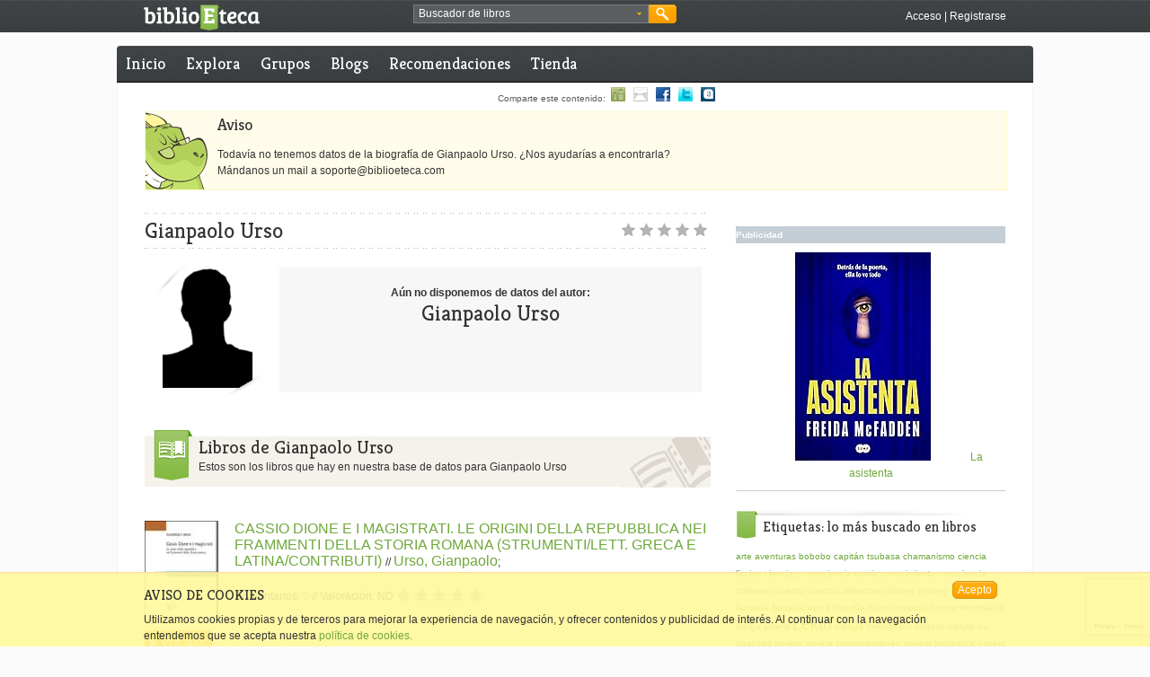

--- FILE ---
content_type: text/html;charset=UTF-8
request_url: https://www.biblioeteca.com/biblioeteca.web/escritor/gianpaolo-urso
body_size: 9469
content:
<!DOCTYPE html PUBLIC "-//W3C//DTD XHTML 1.0 Transitional//EN" "http://www.w3.org/TR/xhtml1/DTD/xhtml1-transitional.dtd">

<html xmlns="http://www.w3.org/1999/xhtml" xmlns:og="http://opengraphprotocol.org/schema/" xmlns="http://www.w3.org/1999/xhtml" lang="es" xml:lang="es">
<head>
<meta http-equiv="Content-Type" content="text/html;charset=utf-8" />
<meta name="keywords" content="libros, leer, libro electrónico, ebooks, recomendaciones de libros, recomendar libros, kindle, papyre, ebook, red social, lectores, escritores, comprar libros, compartir libros, comentar libros, libros iPad" />
<meta name="description" content="Ficha del escritor Gianpaolo Urso en BiblioEteca" />
<meta name="author" content="BiblioEteca Technologies"/>
<meta name="ROBOTS" content="ALL"/>
<meta http-equiv="content-language" content="es" />
<title>Gianpaolo Urso en BiblioEteca</title>
<meta name="title" content="Gianpaolo Urso - BiblioEteca"/>
<meta name="email" content="biblioeteca@biblioeteca.com"/>
<meta name="Charset" content="UTF-8"/>
<meta name="Distribution" content="Global"/>
<meta name="Rating" content="General"/>
<meta name="Robots" content="INDEX,FOLLOW"/>
<meta name="Revisit-after" content="1 Day"/>
<meta property="og:type" content="author" />
<meta property="og:title" content="Gianpaolo Urso en BiblioEteca" />
<meta property="og:description" content="Ficha del escritor Gianpaolo Urso en BiblioEteca" />
<meta property="og:image" content="https://biblioeteca.com/imagenes/autores/autor-sin-foto.png"/>  
<meta property="og:url" content="https://www.biblioeteca.com/biblioeteca.web/escritor/gianpaolo-urso"/>
<meta property="og:site_name" content="BiblioEteca"/>
<meta property="fb:app_id" content="331315636163"/>
<meta name="biblioeteca-id" content="476787"/>
<link rel="shortcut icon" type="image/x-icon" href="/biblioeteca.web/imagenes/favicon.ico"/>
<link rel="stylesheet" type="text/css" href="/biblioeteca.web/css/ui-lightness/jquery-ui-1.8.9.custom.css" media="screen" title="default"/>
<link rel="stylesheet" type="text/css" href="/biblioeteca.web/css/rateit/rateit.css" media="screen" title="default"/>
<link rel="canonical" href="/biblioeteca.web/escritor/gianpaolo-urso" />
    
<link href="/biblioeteca.web/css/estilos.css" rel="stylesheet" type="text/css" title="default"/>
<script type='text/javascript' src='/biblioeteca.web/js/jquery-1.6.4.min.js'></script>
<script type='text/javascript' src='/biblioeteca.web/js/jquery-ui-1.8.9.custom.min.js'></script>
<script type='text/javascript' src='/biblioeteca.web/js/util-jq.js'></script>
<script type='text/javascript' src='/biblioeteca.web/dwr/engine.js'></script>
<script type='text/javascript' src='/biblioeteca.web/dwr/interface/librodb.js'></script>
<script type='text/javascript' src='/biblioeteca.web/dwr/interface/votosdb.js'></script>
<script type='text/javascript' src='/biblioeteca.web/dwr/interface/userdb.js'></script>
<script type='text/javascript' src='/biblioeteca.web/dwr/interface/generaldb.js'></script>
<script type='text/javascript' src='/biblioeteca.web/js/jquery.rateit.min.js'></script>
<script type="text/javascript" src='/biblioeteca.web/js/wsclient.js'></script>

<!-- Google tag (gtag.js) -->
<script async src="https://www.googletagmanager.com/gtag/js?id=G-S80W0KSFWL"></script>
<script>
  window.dataLayer = window.dataLayer || [];
  function gtag(){dataLayer.push(arguments);}
  gtag('js', new Date());

  gtag('config', 'G-S80W0KSFWL');
</script>
		
</head>
<!-- Template: base-autor -->
<body>

<div class="cabecera-acoplada">


<script>
function buscaRapido() {
	if (($("#busquedarapida").val()=='Buscador de libros') || ($("#busquedarapida").val()=='')) {
		alert ("Deberias poner algo en el cuadro de búsqueda");
		$("#busquedarapida").focus();
	} else
    	$("#BuscarCabecera").submit();
}

function cambiaFormato() {
    $("#BusquedaAvanzadaBloque2").toggle();
}

function cambiaPrecio() {
    if ($("#BusquedaAvanzada_tipo_precio").val()=="*"){
    	$("#BusquedaAvanzada_precio").get(0).type = 'text';
    	$("#BusquedaAvanzada_precio").val("");
    } else {
    	$("#BusquedaAvanzada_precio").get(0).type = 'hidden';
    	$("#BusquedaAvanzada_precio").val($("#BusquedaAvanzada_tipo_precio").val());
    }
}

function rellenaFormatos(formatos) {
	for (formato in formatos) {
    	$("#BusquedaAvanzada_formato").append("<option value=\""+formatos[formato].extension+"\">"+formatos[formato].nombre+"</option>");  
	}
	cargaf=1;
}

function rellenaIdiomas(idiomas) {
	for (idioma in idiomas) {
    	$("#BusquedaAvanzada_idioma").append("<option value=\""+idiomas[idioma].ididioma+"\">"+idiomas[idioma].nombre+"</option>");  
	}
	cargai=1;
}

function hideBuscador() {
	$(".gbuscador_form").hide();
}

function showBusquedaAvanzada() {
	$(".gbuscador_form").toggle();
	$('#BusquedaAvanzada').reset();
	$("#BusquedaAvanzadaBloque2").hide();
	if (cargaf==0) generaldb.getFormatos(rellenaFormatos);
	if (cargai==0) generaldb.getIdiomas(rellenaIdiomas);
}

function doBusquedaAvanzada() {
	$("#BusquedaAvanzada_precio").val($("#BusquedaAvanzada_precio").val().replace(",","."));
	check = $("#BusquedaAvanzada_titulo").val() + $("#BusquedaAvanzada_autor").val() + $("#BusquedaAvanzada_isbn").val() + $("#BusquedaAvanzada_etiquetaseo").val() + $("#BusquedaAvanzada_precio").val();
	if (check.length == 0) {
		alert ("Debes rellenar al menos un campo entre Título, Autor, ISBN, Etiqueta o Precio");
	} else if (($("#BusquedaAvanzada_precio").val()!="pstg") && ($("#BusquedaAvanzada_precio").val() != "gratis") && (isNaN($("#BusquedaAvanzada_precio").val()))) {
		alert ("El campo precio debe ser un número");
	} else {
		$("#BusquedaAvanzada").submit();
	}
}

var cargaf = 0;
var cargai = 0;

$(document).ready(function(){
	$("#BusquedaAvanzada_etiqueta").autocomplete( {
		source: function (req,add) {
		generaldb.getPosiblesTag(req.term,function(data) {
			add(data);
		}); },
		select: function (e,ui) {
			$(this).val(ui.item.value);
		}
	});
	$("#BuscarCabecera").submit(function() {waitingDialog({title:"Buscando"});});
	$("#BusquedaAvanzada").submit(function() {waitingDialog({title:"Buscando"});});
});

jQuery.fn.reset = function () {
	  $(this).each (function() { this.reset(); });
	};
</script>

	<div class="xtras-col">
	<div class="xtras-logo">
    	<a href="/biblioeteca.web/inicio"><img src="imagenes/entorno/logo-biblioeteca.png" alt="BiblioEteca"></a>
    </div>
    <div class="xtras-buscador">
		<div class="gbuscador">
       	  <div class="gbuscador_txt">
       	  <form id="BuscarCabecera" name="BuscarCabecera" action="/biblioeteca.web/Buscar.action" method="get">
            <input id="busquedarapida" name="busqueda" type="text" value="Buscador de libros" onblur="if (this.value == '') {this.value = 'Buscador de libros';}" onfocus="if (this.value == 'Buscador de libros') {this.value = '';}" />
            <a class="gbuscador_btn_avanzada" href="javascript:showBusquedaAvanzada();" title="busqueda avanzada"><img src="/biblioeteca.web/imagenes/entorno/buscador-btns.png" alt="Búsqueda avanzada" /></a>
            </form>
        	</div>
            <div class="gbuscador_btn">
            	<a class="gbuscador_btn_buscar" href="javascript:buscaRapido();" title="Buscar"><img src="/biblioeteca.web/imagenes/entorno/buscador-btns.png" alt="Buscar" /></a>
            </div>
            <div class="gbuscador_form" id="BusquedaAvanzadaVentana" style="display:none;">
            	<div class="gbuscador_titulo">Buscador avanzado <a class="gbuscador_btn_cerrar" href="javascript:hideBuscador();" title="Cerrar buscador"><img src="/biblioeteca.web/imagenes/entorno/buscador-btns.png" alt="Buscar" /></a></div>
            	<div class="gbuscador_form_bloques">
            	<form id="BusquedaAvanzada" name="BusquedaAvanzada" action="/biblioeteca.web/BusquedaAvanzada.action" method="get">
<table class="wwFormTable">
                <div class="gbuscador_form_bloque" id="BusquedaAvanzadaBloque1">
                        <label>Título: </label>
                        <input type="text" name="titulo" value="" id="BusquedaAvanzada_titulo" /><br/>
                        <label>Autor: </label>
                        <input type="text" name="autor" value="" id="BusquedaAvanzada_autor" /><br/>
                        <label>ISBN: </label>
                        <input type="text" name="isbn" value="" id="BusquedaAvanzada_isbn" /><br/>
                        <label>Idioma: </label>
                        <select name="idioma" id="BusquedaAvanzada_idioma"><option value="0" selected>TODOS</option></select>
						<br/>
                        <label>Etiqueta: </label>
                        <input type="text" name="etiqueta" value="" id="BusquedaAvanzada_etiqueta" /><br/>
                        <input type="checkbox" name="booktrailer" id="BusquedaAvanzada_booktrailer" value="true"/> ¿Solo con booktrailer?<br /><br />
                        <input type="checkbox" name="biblioeteca" id="BusquedaAvanzada_biblioeteca" value="true" onChange="cambiaFormato()"/> ¿Venta en Biblioeteca?
						<br />
                </div>
                <div class="gbuscador_form_bloque bloque2" id="BusquedaAvanzadaBloque2">
                        <label>Formato: </label>
                        <select name="formato" id="BusquedaAvanzada_formato">
							<option value="*" selected>Cualquiera</option>
						</select><br/>
                        <label>&nbsp;</label>
                        <select name="tipo_precio" id="BusquedaAvanzada_tipo_precio" onchange="cambiaPrecio()">
							<option value="*" selected>Por precio máximo</option> 
							<option value="pstg">Paga si te gusta</option>  
							<option value="gratis">Gratis</option>   
						</select><br/>
                        <label>Precio: </label>
                        <input type="text" name="precio" value="" id="BusquedaAvanzada_precio" />
                </div>
                </table></form>



                </div>
                <div class="gbuscador_btns"><a class="botonmini" href="javascript:doBusquedaAvanzada();">Buscar</a></div>
            </div>
        </div>
	</div>
    

    <div class="xtras-acceso">
         <a class="txt-blanco" href="/biblioeteca.web/login/https://www.biblioeteca.com/biblioeteca.web/escritor/gianpaolo-urso" title="Accede a BiblioEteca">Acceso</a> | <a class="txt-blanco" title="Regístrate en BiblioEteca" href="/biblioeteca.web/registro">Registrarse</a>
    </div>
    
    </div>

</div>
<div class="contweb">
<div class="cont3-3">

<div id="loadingScreen"></div>

</div>

      <div class="cont3-3 menu menuprivado">
       
  	
	
	
	    
      <ul>
        <li><a href="/biblioeteca.web/" title="Inicio BiblioEteca">Inicio</a></li>
        
        <li ><a href="/biblioeteca.web/explora" title="Explora BiblioEteca">Explora</a></li>
		<li ><a href="/biblioeteca.web/grupo/buscar" title="Grupos en BiblioEteca">Grupos</a></li>
       	
        <li ><a href="/biblioeteca.web/blogs" title="Blogs en BiblioEteca">Blogs</a></li>
        <li ><a href="/biblioeteca.web/recomendaciones" title="Recomendaciones de libros">Recomendaciones</a></li>
        <li ><a href="/biblioeteca.web/tienda" title="Comprar ebooks">Tienda</a></li>
     
      </ul>
      
     
     
     
   </div>


    

<script>
$(document).ready (function () {
	var acturl = document.location.href;

	for (i=0; i<$("a.compa").size(); i++) {
      $("a.compa")[i].href = $("a.compa")[i].href + acturl;
      if ($("a.compa")[i].href.indexOf("comparte")==-1){
    	  $("a.compa")[i].href="javascript:fbPopup('"+$("a.compa")[i].href+"')";
      }
	}
});
</script>
	<div class="compartir3-3">
                 Comparte este contenido: 
		<a class="compa" href="/biblioeteca.web/comparte/recomienda/" title="Compartir con un amigo de biblioeteca"><img src="/biblioeteca.web/imagenes/entorno/icosocial-amigo.gif" alt="Compartir con un amigo" border="0" /></a>
	    <a class="compa" href="/biblioeteca.web/comparte/mail/" title="Compartir por email"><img src="/biblioeteca.web/imagenes/entorno/icosocial-email.gif" alt="Compartir por email" border="0" /></a>
	    <a class="compa" href="http://www.facebook.com/share.php?u=" title="Compartir en Facebook"><img src="/biblioeteca.web/imagenes/entorno/icosocial-facebook.gif" alt="Compartir en Facebook" border="0" /></a>
	    <a class="compa" href="http://twitter.com/home?status=" title="Compartir en Twitter"><img src="/biblioeteca.web/imagenes/entorno/icosocial-twitter.gif" alt="Compartir Twitter" border="0" /></a>
	    <g:plusone size="small" count="false"></g:plusone>
	    <a class="compa" href="http://www.tuenti.com/share?url=" title="Compartir en Tuenti"><img src="/biblioeteca.web/imagenes/entorno/icosocial-tuenti.gif" alt="Compartir en Tuenti" border="0" /></a>
<!--  	    <a href="#"><img src="imagenes/entorno/icosocial-qr.gif" alt="Capturar código QR" border="0" /></a> -->
		
    </div>
<div class="contenido">



 
<!-- AVISO ERROR -->
         

<div class="caja-entradilla">
<h2>Aviso</h2>
<p>
Todavía no tenemos datos de la biografía de Gianpaolo Urso. ¿Nos ayudarías a encontrarla?<br/>Mándanos un mail a soporte@biblioeteca.com 

       
</p>
</div>

    


<script>
function votacomentario (id,sentido) {
	votosdb.votaComentario(id,userid,ip,karma*sentido,comvotado);
}

function comvotado (data)
{
	if (data==null) {
		alert ("Voto invalido");
		return;
	}
	var localizador = 'cv-'+data.id;
	var loca2 = 'ck-'+data.id;
	var loca3 = 'cnv-'+data.id;
	$("#"+localizador).html('');
	$("#"+loca3).html(data.votos);
	$("#"+loca2).html(data.karma);
	
}

function verLibros () {
	$('html, body').animate({
        scrollTop: $("#libros").offset().top
    }, 1000);
}
$(document).ready(function(){

});

function reclamoAutoria() {
	$("#operacion").val("reclamo");	
	$("#formulario").submit();
}

function ajustaValoracion() {
	if (confirm("¿Desea recalcular la valoracion del autor?")) {
		votosdb.ajustaValoracionAutor(476787, function(data){document.location.reload(true);});
	}
}

function verInfo() {
	$("#mas-autor").hide();	
	$("#cabecera-autor").show();	
}
</script>
<div class="col2-3">
	<div class="break10-punteada">&nbsp;</div>
	<h1 class="txt-super h1tituloautor">
		Gianpaolo
		Urso
	</h1>
	<div
		class="voto-h1 voto0"
		title="">&nbsp;</div>
	<div class="break10-punteada">&nbsp;</div>

	<div class="col2-3 formdialogo"
		id="mas-autor">
		<a class="boton" href="javascript:verInfo()">Ver información</a>
	</div>
	<div class="col2-3 "
		id="cabecera-autor">
		<div class="autor-img">
			<div class="autor-photo">
				<span></span><img
					src="https://biblioeteca.com/imagenes/autores/autor-sin-foto.png"
					alt="Autor del libro" />
			</div>
			
		</div>
		
		
			<div class="autor-advertencia">
				<strong>Aún no disponemos de datos del autor:</strong><br />
				<p class="txt-super">
					Gianpaolo
					Urso
				</p>
			</div>
		
	</div>

	<div class="break30">&nbsp;</div>
	<div id="libros" class="col2-3">
		<div class="cabeceratop">
			<div class="cabeceratop-icono icono-valorados">&nbsp;</div>
			<div class="cabeceratop-texto iconotexto-valorados">
				<p class="txth1">
					Libros de
					Gianpaolo
					Urso
				</p>
				<p>
					Estos son los libros que hay en nuestra base de datos para
					Gianpaolo
					Urso
				</p>
				
			</div>
		</div>
		
			
				<div class="result-busqueda">
					<div class="result-busqueda-img">
						<div class="sliderlibros-portada">
							<img
								src="https://biblioeteca.com/imagenes/portadas/490/9788834312490.jpg"
								alt="Portada del libro" />
						</div>
						<div class="result-btn">
							
								<a href="/biblioeteca.web/titulo/cassio-dione-e-i-magistrati.-le-origini-della-repubblica-nei-frammenti-della-storia-romana-%28strumenti_lett.-greca-e-latina_contributi%29" title="Ver más"
									id="mas-"><img
									src="/biblioeteca.web/imagenes/entorno/btn-plus.png"
									alt="Más información" border="0" /></a>
							
							
						</div>
					</div>
					<div class="result-busqueda-datos">
						
						
							<a class="preview texth3" title="CASSIO DIONE E I MAGISTRATI. LE ORIGINI DELLA REPUBBLICA NEI FRAMMENTI DELLA STORIA ROMANA (STRUMENTI/LETT. GRECA E LATINA/CONTRIBUTI)"
								href="/biblioeteca.web/titulo/cassio-dione-e-i-magistrati.-le-origini-della-repubblica-nei-frammenti-della-storia-romana-%28strumenti_lett.-greca-e-latina_contributi%29"> CASSIO DIONE E I MAGISTRATI. LE ORIGINI DELLA REPUBBLICA NEI FRAMMENTI DELLA STORIA ROMANA (STRUMENTI/LETT. GRECA E LATINA/CONTRIBUTI)
							</a>
						
						
						//
						
							
								<a class="texth3" href="/biblioeteca.web/escritor/gianpaolo-urso">Urso, Gianpaolo</a>;
							
						
						
							
							
						
						<p>
							
						</p>
						<div class="result-busqueda-xtras">
							Comentarios:
							
								<a
									href="/biblioeteca.web/titulo/cassio-dione-e-i-magistrati.-le-origini-della-repubblica-nei-frammenti-della-storia-romana-%28strumenti_lett.-greca-e-latina_contributi%29/comentario/destacado">0</a>
							
							
							// Valoración:
							
							ND
							<div class="voto0">&nbsp;</div>
						</div>
					</div>
				</div>

				<div class=" break10-punteada">&nbsp;</div>
			
		
	</div>
	


<div class="subir-pagina" style="display:none">						
	<a href="#subir"><img alt="subir" src="/biblioeteca.web/imagenes/entorno/subir-pagina-trans.png"/></a>	
</div>
	
		
<script type="text/javascript">
    $(document).ready(function(){
        $(".username").val("Usuario");
    	$(".username").focus(function(){
        	$(".username").val("");
    	});
        $(".password").val("Contraseña");
        $(".password").focus(function(){
            $(".password").val("");
    	});
        $("#aviso-registro-btn").click(function() {$("#formRegistro").submit();});
        $("#aviso-registro-cerrar-btn").click(function(){$('#aviso-registro-autor').hide();});
    	setTimeout( function() {$('#aviso-registro-autor').show(); },20000);
	});

    
function logWithGoogle(){
	$("#op").val("Google");
	$("#googleLogin").submit();
}

function logWithYahoo(){
	$("#op").val("Yahoo");
	$("#googleLogin").submit();
}

function verifyLogWithGoogle(){
	$("#op").val("Verify");
	$("#googleLogin").submit();
}

function logWithOpenId() {
	$("#openidlogin").show();
}

function isValidEmailAddress(emailAddress) {
    var pattern = new RegExp(/^((([a-z]|\d|[!#$%&'\*\+\-\/=\?\^_`{\|}~]|[\u00A0-\uD7FF\uF900-\uFDCF\uFDF0-\uFFEF])+(\.([a-z]|\d|[!#$%&'\*\+\-\/=\?\^_`{\|}~]|[\u00A0-\uD7FF\uF900-\uFDCF\uFDF0-\uFFEF])+)*)|((\x22)((((\x20|\x09)*(\x0d\x0a))?(\x20|\x09)+)?(([\x01-\x08\x0b\x0c\x0e-\x1f\x7f]|\x21|[\x23-\x5b]|[\x5d-\x7e]|[\u00A0-\uD7FF\uF900-\uFDCF\uFDF0-\uFFEF])|(\\([\x01-\x09\x0b\x0c\x0d-\x7f]|[\u00A0-\uD7FF\uF900-\uFDCF\uFDF0-\uFFEF]))))*(((\x20|\x09)*(\x0d\x0a))?(\x20|\x09)+)?(\x22)))@((([a-z]|\d|[\u00A0-\uD7FF\uF900-\uFDCF\uFDF0-\uFFEF])|(([a-z]|\d|[\u00A0-\uD7FF\uF900-\uFDCF\uFDF0-\uFFEF])([a-z]|\d|-|\.|_|~|[\u00A0-\uD7FF\uF900-\uFDCF\uFDF0-\uFFEF])*([a-z]|\d|[\u00A0-\uD7FF\uF900-\uFDCF\uFDF0-\uFFEF])))\.)+(([a-z]|[\u00A0-\uD7FF\uF900-\uFDCF\uFDF0-\uFFEF])|(([a-z]|[\u00A0-\uD7FF\uF900-\uFDCF\uFDF0-\uFFEF])([a-z]|\d|-|\.|_|~|[\u00A0-\uD7FF\uF900-\uFDCF\uFDF0-\uFFEF])*([a-z]|[\u00A0-\uD7FF\uF900-\uFDCF\uFDF0-\uFFEF])))\.?$/i);
    return pattern.test(emailAddress);
};

function checkForm() 
{
	$("input").removeClass( "ui-state-error" );
	if (!$("#acepto").is(":checked")) {
		updateTips("Debes aceptar las condiciones de uso");
		return false;
	}
	$("#recaptcha_token").val("");
	grecaptcha.ready(function(){
		grecaptcha.execute('6LfTtdsaAAAAAFVbvo6yEoxirNCEQleUJMM4CVSx', {action:'submit'})
		.then(function(token){
			//console.log("token recibido: "+ token);
			$("#recaptcha_token").val(token);
			nick = $("#username").val();
			userdb.nickLibre(nick,function(data){compruebaNick(data)});
		})
	});
	return false;
}

function compruebaNick (data) 
{	
	if (data==false) {
		updateTips("Nombre de usuario en uso, elige otro");
		$("#username").addClass( "ui-state-error" );
		$("#username").focus();
		return false;
	}

	email = $("#email").val();
	if (!isValidEmailAddress(email)) {
		updateTips("Email inválido");
		$("#email").addClass( "ui-state-error" );
		$("#email").focus();
		return false;
	}
	
	pass1 = $("#password").val();
	pass2 = $("#password2").val();
	if (pass1=='') {
		updateTips("El password no puede estar vacío");
		$("#password").addClass( "ui-state-error" );
		$("#password").focus();
		return false;
	}
	if (pass1!=pass2) {
		updateTips("Los password no coinciden");
		$("#password2").addClass( "ui-state-error" );
		$("#password2").focus();
		return false;
	}
	
	
	
	userdb.emailLibre(email,chequeoFinal);
	return false;
}

function chequeoFinal (data) {
	if (data==false) {
		updateTips("Email en uso, elige otro");
		$("#email").addClass( "ui-state-error" );
		$("#email").focus();
		return false;
	}

	$("#formRegistro").get(0).submit();
}

function errorVisible () {
	tips = $( ".validateTips" );
	tips
	.addClass( "ui-state-error" );
setTimeout(function() {
	tips.removeClass( "ui-state-error", 1500 );
}, 500 );
}

function updateTips( t ) {
	tips = $( ".validateTips" );
	tips
		.text( t )
		.addClass( "ui-state-highlight" ).fadeIn(400);
	setTimeout(function() {
		tips.fadeOut(400,function(){tips.removeClass( "ui-state-highlight");});
	}, 4000 );
}
	
</script>
 <script src="https://www.google.com/recaptcha/api.js?render=6LfTtdsaAAAAAFVbvo6yEoxirNCEQleUJMM4CVSx"></script>
    
<div class="aviso-registro" id="aviso-registro-autor" style="display:none;">
	<div class="aviso-registro-caja">
          <div class="aviso-registro-cont">
                <div class="aviso-registro-cont1">
                    <div class="autor-photo">
                        <span></span><img src="https://biblioeteca.com/imagenes/autores/autor-sin-foto.png" alt="Autor del libro" />
                    </div>
                </div>
                
                <div class="aviso-registro-cont2">
                  <h3>¿Te ha gustado el contenido?</h3>
                  <p>Si quieres participar valorando, comentando y recibiendo recomendaciones sobre este y otro autor, regístrate con nosotros.</p>
                          
<form id="formRegistro" name="formRegistro" onsubmit="checkForm(); return false;" action="/biblioeteca.web/Registro.action" method="post">
                  	<input type="hidden" name="tipo" value="autor"/>
		        	<input type="hidden" name="recaptcha_token" id="recaptcha_token" value=""/>
                  	<div class="validateTips" style="display:none;">&nbsp;</div>
                    <span class="itemform"><label>Nombre de usuario:</label>  <input type="text" tabindex="1" name="username" id="username"/></span>
                    <span class="itemform"><label>Email:</label>  <input type="text" tabindex="2" name="email" id="email"/></span>
                    <span class="itemform"><label>Contraseña:</label>  <input type="password" tabindex="3" name="password" id="password"/></span>
                    <span class="itemform"><label>Repite contraseña:</label>  <input type="password" tabindex="4" name="password2" id="password2"/></span>
                    <span class="itemform2"><input name="acepto" type="checkbox" value="" id="acepto"/>Acepto las<a href="/biblioeteca.web/legal"> normas de uso</a></span>
                    <span class="itemform2"><a class="aviso-registro-btn" id="aviso-registro-btn" href="#">Regístrate</a> o <a href="/biblioeteca.web/login">entre</a></span>
                  </form>



                </div>
                
                <div class="aviso-registro-cerrar">
           	    	<a id="aviso-registro-cerrar-btn" href="javascript:void(0);"><img src="imagenes/entorno/aviso-registro-cerrar.png" alt="Cerrar ventana" /></a>
                </div>
                    
                <div class="aviso-registro-gragotecario">
                <img src="imagenes/entorno/dragotecario-aviso-registro.png" alt="Dragotecario" />
                </div>
                
                <div class="aviso-registro-redes">
                    <p>Entra con cualquiera de estos servicios.</p>
                    <div class="login_redes_iconos">
						<a href="/biblioeteca.web/login/facebook"><img src="//bbltk.com/imagenes/entorno/home-ico-facebook.png" alt="Entrar mediante Facebook" /></a>
		                <a href="/biblioeteca.web/login/google"><img src="//bbltk.com/imagenes/entorno/home-ico-google.png" alt="Entrar mediante Google" /></a>
		                <a href="/biblioeteca.web/login/windowslive"><img src="//bbltk.com/imagenes/entorno/home-ico-windowslive.png" alt="Entrar mediante Windows Live" /></a>
		                <a href="#" onclick="logWithYahoo();"><img src="//bbltk.com/imagenes/entorno/home-ico-yahoo.png" alt="Entrar mediante Yahoo" /></a>
		                <a href="#" onclick="logWithOpenId();"><img src="//bbltk.com/imagenes/entorno/home-ico-openid.png" alt="Entrar mediante FOpen IDacebook" /></a>
		                <a href="/biblioeteca.web/login/twitter"><img src="//bbltk.com/imagenes/entorno/home-ico-twitter.png" alt="Entrar mediante Twitter" /></a>
		                <a href="/biblioeteca.web/login/dropbox"><img src="//bbltk.com/imagenes/entorno/home-ico-dropbox.png" alt="Entrar mediante Drop Box" /></a>
		                <a href="/biblioeteca.web/login/masbaloncesto"><img src="//bbltk.com/imagenes/entorno/home-ico-masbaloncesto.png" alt="Entrar mediante Mas Baloncesto" /></a>		       	    	
                    </div>
                    <form id="googleLogin" name="googleLogin" action="/biblioeteca.web/LoginOpenId.action" method="post">
<table class="wwFormTable">
						<input type="hidden"name="op" id="op" value="Google" />
					</table></form>



					<form id="openidlogin" name="openidlogin" action="/biblioeteca.web/AssocAltOpenId.action" method="post" class="formdialogo" style="display:none;">
					  <input type="text" name="useropenid" value="http://" id="openidlogin_useropenid"/>
					</form>



                </div>            
          </div>
      </div>
</div>
	

	<div class="col2-3">
		<div class="subapartado">
			<h2>
				Comentarios mejor valorados de libros de:
				Gianpaolo
				Urso
			</h2>
		</div>
		
		<div class="subapartado-fin">&nbsp;</div>
		
		
			<a class="boton" href="javascript:reclamoAutoria()">¡¡Soy el
				autor!!</a>
		
		
	</div>
	
			            
            <div class="caja-aviso">
                	<p><a href="/biblioeteca.web/login" title="Identifícate como usuario de BiblioEteca">Identificate</a> si deseas participar. ¿Todavía no tienes cuenta? <a href="/biblioeteca.web/registro" title="Regístrate como usuario de BiblioEteca">Regístrate</a></p>
          </div>

    
	<form id="formulario" class="formdialogo"
		action="/biblioeteca.web/autores/reclamo" method="POST">
		<input type="hidden" name="operacion" id="operacion" value="none" />
		<input type="hidden" name="id" id="id" value="476787" />
	</form>
</div>
         		<div class="break30">&nbsp;</div>
                <div class="col1-3">
                
            <div class="break20">&nbsp;</div>  

             <div class="col1-3 publicidad">
             
				
			 
             <strong>Publicidad</strong>
       	     <a href="https://amzn.to/4jwUIt8" title="Ayudanos comprando la baliza aquí" target="_blank"><img data-od-unknown-tag="" data-od-xpath="/HTML/BODY/DIV[@id='page']/*[2][self::DIV]/*[2][self::DIV]/*[1][self::ASIDE]/*[2][self::UL]/*[1][self::LI]/*[1][self::A]/*[1][self::IMG]" src="https://images-eu.ssl-images-amazon.com/images/I/71UilMg9WPL._AC_UL232_SR232,232_.jpg" alt="La Asistenta" title="Ayudanos comprando este libro aquí"> La asistenta</a>
             </div>   
           
            <div class="break20">&nbsp;</div>
            <div class="col1-3">
                <h3 class="cabeceralateral">Etiquetas: lo más buscado en libros</h3>
	
<a class="etiqueta1" href="/biblioeteca.web/tag/arte">arte</a>	
<a class="etiqueta1" href="/biblioeteca.web/tag/aventuras">aventuras</a>	
<a class="etiqueta1" href="/biblioeteca.web/tag/bobobo">bobobo</a>	
<a class="etiqueta1" href="/biblioeteca.web/tag/capitan-tsubasa">capit&aacute;n tsubasa</a>	
<a class="etiqueta1" href="/biblioeteca.web/tag/chamanismo">chamanismo</a>	
<a class="etiqueta1" href="/biblioeteca.web/tag/ciencia-ficcion">ciencia ficcion</a>	
<a class="etiqueta1" href="/biblioeteca.web/tag/ciencia-y-consciencia">ciencia y consciencia</a>	
<a class="etiqueta1" href="/biblioeteca.web/tag/comic">comic</a>	
<a class="etiqueta1" href="/biblioeteca.web/tag/conocimiento">conocimiento</a>	
<a class="etiqueta1" href="/biblioeteca.web/tag/consciencia">consciencia</a>	
<a class="etiqueta1" href="/biblioeteca.web/tag/crimenes">crimenes</a>	
<a class="etiqueta1" href="/biblioeteca.web/tag/cuento">cuento</a>	
<a class="etiqueta1" href="/biblioeteca.web/tag/cuentos">cuentos</a>	
<a class="etiqueta1" href="/biblioeteca.web/tag/detectives">detectives</a>	
<a class="etiqueta1" href="/biblioeteca.web/tag/disney">disney</a>	
<a class="etiqueta1" href="/biblioeteca.web/tag/ensayo">ensayo</a>	
<a class="etiqueta1" href="/biblioeteca.web/tag/epistolario">epistolario</a>	
<a class="etiqueta1" href="/biblioeteca.web/tag/fantasia">fantasia</a>	
<a class="etiqueta1" href="/biblioeteca.web/tag/fantasia-epica">fantasia epica</a>	
<a class="etiqueta1" href="/biblioeteca.web/tag/filosofia">filosof&iacute;a</a>	
<a class="etiqueta1" href="/biblioeteca.web/tag/futbol">f&uacute;tbol</a>	
<a class="etiqueta1" href="/biblioeteca.web/tag/historica">historica</a>	
<a class="etiqueta1" href="/biblioeteca.web/tag/humor">humor</a>	
<a class="etiqueta1" href="/biblioeteca.web/tag/informatica">inform&aacute;tica</a>	
<a class="etiqueta1" href="/biblioeteca.web/tag/intriga">intriga</a>	
<a class="etiqueta1" href="/biblioeteca.web/tag/juvenil">juvenil</a>	
<a class="etiqueta5" href="/biblioeteca.web/tag/lektu">Lektu</a>	
<a class="etiqueta1" href="/biblioeteca.web/tag/manga">manga</a>	
<a class="etiqueta1" href="/biblioeteca.web/tag/meditacion">meditaci&oacute;n</a>	
<a class="etiqueta1" href="/biblioeteca.web/tag/misterio">misterio</a>	
<a class="etiqueta1" href="/biblioeteca.web/tag/naruto">naruto</a>	
<a class="etiqueta1" href="/biblioeteca.web/tag/no-dualidad">no dualidad</a>	
<a class="etiqueta1" href="/biblioeteca.web/tag/novela">novela</a>	
<a class="etiqueta1" href="/biblioeteca.web/tag/novela-contemporanea">novela contemporanea</a>	
<a class="etiqueta1" href="/biblioeteca.web/tag/novela-fantastica">novela fantastica</a>	
<a class="etiqueta1" href="/biblioeteca.web/tag/novela-historica">novela hist&oacute;rica</a>	
<a class="etiqueta1" href="/biblioeteca.web/tag/novela-negra">novela negra</a>	
<a class="etiqueta1" href="/biblioeteca.web/tag/oliver-y-benji">oliver y benji</a>	
<a class="etiqueta1" href="/biblioeteca.web/tag/poesia">poes&iacute;a</a>	
<a class="etiqueta1" href="/biblioeteca.web/tag/policiaca">policiaca</a>	
<a class="etiqueta1" href="/biblioeteca.web/tag/realismo-magico">realismo m&aacute;gico</a>	
<a class="etiqueta1" href="/biblioeteca.web/tag/star-trek">star trek</a>	
<a class="etiqueta1" href="/biblioeteca.web/tag/star-trek%3A-tng">star trek: tng</a>	
<a class="etiqueta1" href="/biblioeteca.web/tag/star-wars">star wars</a>	
<a class="etiqueta1" href="/biblioeteca.web/tag/star-wars%3A-new-jedi-order">star wars: new jedi order</a>	
<a class="etiqueta1" href="/biblioeteca.web/tag/tao">tao</a>	
<a class="etiqueta1" href="/biblioeteca.web/tag/teatro">teatro</a>	
<a class="etiqueta1" href="/biblioeteca.web/tag/tenis">tenis</a>	
<a class="etiqueta1" href="/biblioeteca.web/tag/terror">terror</a>	
<a class="etiqueta1" href="/biblioeteca.web/tag/zen">zen</a>
            </div>

            <div class="break20">&nbsp;</div>
            <div class="banner-ayuda">
            	<strong class="txth2"><a href="/biblioeteca.web/ayuda">¿Necesitas ayuda?</a></strong><br />
				Visita la página de ayuda para el buen uso de BiblioEteca
            </div>
            <div class="col1-3">
                <h3 class="cabeceralateral">BiblioEteca en Android y iPhone</h3>
                <p>Disfruta de tus libros desde tu smartphone.</p>
                <a href="http://market.android.com/details?id=com.biblioeteca.biblioedroid"><img src="imagenes/logo-googleplay.gif" alt="BibloEteca en Google Play" vspace="5" border="0" /></a>
                <a href="http://itunes.apple.com/es/app/ibiblioeteca/id408262680?mt=8"><img src="imagenes/logo-appstore.gif" alt="BibloEteca en App Store" vspace="5" border="0" /></a>
                <a href="http://www.amazon.es/gp/product/B00D1WE9TC/ref=as_li_ss_tl?ie=UTF8&camp=3626&creative=24822&creativeASIN=B00D1WE9TC&linkCode=as2&tag=biblioetuslib-21"><img src="imagenes/logo-amazon-disponible.gif" alt="BibloEteca en Tienda Apps de Amazon para Android" vspace="5" border="0" /></a>
            </div>
 
				</div>
</div>
  <div class="pie">
  
        <div class="pie-cont1">
            <ul class="lista2">
                <li>· <a href="http://blog.biblioeteca.com/">Blog oficial de BiblioEteca</a></li>
                <li>· <a href="/biblioeteca.web/informacion/desarrolladores">Desarrolladores</a></li>
                <li>· <a href="/biblioeteca.web/informacion/afiliados">Afiliación</a></li>
				<li>· <a href="/biblioeteca.web/webs/amigas">Enlaces: Webs amigas</a></li>
				<li>· <a href="/biblioeteca.web/legal">Condiciones de uso y privacidad</a></li>
            </ul>
        </div>
        
        
        
        <div class="pie-cont1">
        <h3><a href="/biblioeteca.web/informacion/lectores">Yo Leo</a></h3>
         Información para lectores
         <h3><a href="/biblioeteca.web/anilloblogs">Anillo de blogs</a></h3>
    	¿Tienes un blog?
         <h3><a href="/biblioeteca.web/informacion/paga-si-te-gusta">Paga si te gusta</a></h3>
         La forma de pago del futuro...
        </div>
        <div class="pie-cont1">
         <h3><a href="/biblioeteca.web/informacion/biblioetecarios">BiblioEtecarios</a></h3>
         Ayudanos con los libros
         <h3><a href="/biblioeteca.web/informacion/escritores">Yo Escribo</a></h3>
         Si eres autor, descubre más...
         <h3><a href="/biblioeteca.web/ayuda">Ayuda</a></h3>
         Todo lo que puedes hacer en la web
        </div>
      	
        
        
    <div class="pie-cont2">
             C/ Parque Bujaruelo, 37, 1C.<br>
                28924 Alcorcón (Madrid)<br/>
            Tel/Fax : 91 288 73 76<br />
            E-mail : info@biblioeteca.com 
            <p>
            <a class="facebook" href="http://www.facebook.com/biblioeteca"><img src="imagenes/entorno/btn-redesocial.gif" alt="BiblioEteca en Facebook" /></a>
            <a class="twitter" href="http://twitter.com/biblioeteca"><img src="imagenes/entorno/btn-redesocial.gif" alt="BiblioEteca en Twitter" /></a>
            <a class="googleplus" href="https://plus.google.com/+Biblioeteca" rel="publisher"><img src="imagenes/entorno/btn-redesocial.gif" alt="BiblioEteca en Google Plus" /></a>
            <a class="mirss" href="/biblioeteca.web/feeds"><img src="imagenes/entorno/btn-redesocial.gif" alt="BiblioEteca en Rss" /></a>
            </p>
        </div>
        <div class="break10-doble">&nbsp;</div>
        
        <div class="col3-3" style="text-align:center">
        	Copyright © 2021 BiblioEteca Technologies SL - Todos los derechos reservados
        </div>
    <div id="aviso-cookies" class="aviso-cookies" style="display:none;">
	<div class="aviso-cookies-cont">
    	<h3>AVISO DE COOKIES</h3><a class="botonmini aviso-cookies-btn" href="javascript:void();" id="cookiesBoton">Acepto</a>
		<p>Utilizamos cookies propias y de terceros para mejorar la experiencia de navegación, y ofrecer contenidos y publicidad de interés. Al continuar con la navegación entendemos que se acepta nuestra <a href="/biblioeteca.web/legal">política de cookies.</a></p>
    </div>
    </div>

  </div>
</div>

<script type="text/javascript">
  var uvOptions = {};
  (function() {
    var uv = document.createElement('script'); uv.type = 'text/javascript'; uv.async = true;
    uv.src = ('https:' == document.location.protocol ? 'https://' : 'http://') + 'widget.uservoice.com/jWBQPVT5VLnyhpyeoBpGxQ.js';
    var s = document.getElementsByTagName('script')[0]; s.parentNode.insertBefore(uv, s);
  })();
</script>
</body> 
</html>

--- FILE ---
content_type: text/html; charset=utf-8
request_url: https://www.google.com/recaptcha/api2/anchor?ar=1&k=6LfTtdsaAAAAAFVbvo6yEoxirNCEQleUJMM4CVSx&co=aHR0cHM6Ly93d3cuYmlibGlvZXRlY2EuY29tOjQ0Mw..&hl=en&v=PoyoqOPhxBO7pBk68S4YbpHZ&size=invisible&anchor-ms=20000&execute-ms=30000&cb=g94uu7nmig51
body_size: 48927
content:
<!DOCTYPE HTML><html dir="ltr" lang="en"><head><meta http-equiv="Content-Type" content="text/html; charset=UTF-8">
<meta http-equiv="X-UA-Compatible" content="IE=edge">
<title>reCAPTCHA</title>
<style type="text/css">
/* cyrillic-ext */
@font-face {
  font-family: 'Roboto';
  font-style: normal;
  font-weight: 400;
  font-stretch: 100%;
  src: url(//fonts.gstatic.com/s/roboto/v48/KFO7CnqEu92Fr1ME7kSn66aGLdTylUAMa3GUBHMdazTgWw.woff2) format('woff2');
  unicode-range: U+0460-052F, U+1C80-1C8A, U+20B4, U+2DE0-2DFF, U+A640-A69F, U+FE2E-FE2F;
}
/* cyrillic */
@font-face {
  font-family: 'Roboto';
  font-style: normal;
  font-weight: 400;
  font-stretch: 100%;
  src: url(//fonts.gstatic.com/s/roboto/v48/KFO7CnqEu92Fr1ME7kSn66aGLdTylUAMa3iUBHMdazTgWw.woff2) format('woff2');
  unicode-range: U+0301, U+0400-045F, U+0490-0491, U+04B0-04B1, U+2116;
}
/* greek-ext */
@font-face {
  font-family: 'Roboto';
  font-style: normal;
  font-weight: 400;
  font-stretch: 100%;
  src: url(//fonts.gstatic.com/s/roboto/v48/KFO7CnqEu92Fr1ME7kSn66aGLdTylUAMa3CUBHMdazTgWw.woff2) format('woff2');
  unicode-range: U+1F00-1FFF;
}
/* greek */
@font-face {
  font-family: 'Roboto';
  font-style: normal;
  font-weight: 400;
  font-stretch: 100%;
  src: url(//fonts.gstatic.com/s/roboto/v48/KFO7CnqEu92Fr1ME7kSn66aGLdTylUAMa3-UBHMdazTgWw.woff2) format('woff2');
  unicode-range: U+0370-0377, U+037A-037F, U+0384-038A, U+038C, U+038E-03A1, U+03A3-03FF;
}
/* math */
@font-face {
  font-family: 'Roboto';
  font-style: normal;
  font-weight: 400;
  font-stretch: 100%;
  src: url(//fonts.gstatic.com/s/roboto/v48/KFO7CnqEu92Fr1ME7kSn66aGLdTylUAMawCUBHMdazTgWw.woff2) format('woff2');
  unicode-range: U+0302-0303, U+0305, U+0307-0308, U+0310, U+0312, U+0315, U+031A, U+0326-0327, U+032C, U+032F-0330, U+0332-0333, U+0338, U+033A, U+0346, U+034D, U+0391-03A1, U+03A3-03A9, U+03B1-03C9, U+03D1, U+03D5-03D6, U+03F0-03F1, U+03F4-03F5, U+2016-2017, U+2034-2038, U+203C, U+2040, U+2043, U+2047, U+2050, U+2057, U+205F, U+2070-2071, U+2074-208E, U+2090-209C, U+20D0-20DC, U+20E1, U+20E5-20EF, U+2100-2112, U+2114-2115, U+2117-2121, U+2123-214F, U+2190, U+2192, U+2194-21AE, U+21B0-21E5, U+21F1-21F2, U+21F4-2211, U+2213-2214, U+2216-22FF, U+2308-230B, U+2310, U+2319, U+231C-2321, U+2336-237A, U+237C, U+2395, U+239B-23B7, U+23D0, U+23DC-23E1, U+2474-2475, U+25AF, U+25B3, U+25B7, U+25BD, U+25C1, U+25CA, U+25CC, U+25FB, U+266D-266F, U+27C0-27FF, U+2900-2AFF, U+2B0E-2B11, U+2B30-2B4C, U+2BFE, U+3030, U+FF5B, U+FF5D, U+1D400-1D7FF, U+1EE00-1EEFF;
}
/* symbols */
@font-face {
  font-family: 'Roboto';
  font-style: normal;
  font-weight: 400;
  font-stretch: 100%;
  src: url(//fonts.gstatic.com/s/roboto/v48/KFO7CnqEu92Fr1ME7kSn66aGLdTylUAMaxKUBHMdazTgWw.woff2) format('woff2');
  unicode-range: U+0001-000C, U+000E-001F, U+007F-009F, U+20DD-20E0, U+20E2-20E4, U+2150-218F, U+2190, U+2192, U+2194-2199, U+21AF, U+21E6-21F0, U+21F3, U+2218-2219, U+2299, U+22C4-22C6, U+2300-243F, U+2440-244A, U+2460-24FF, U+25A0-27BF, U+2800-28FF, U+2921-2922, U+2981, U+29BF, U+29EB, U+2B00-2BFF, U+4DC0-4DFF, U+FFF9-FFFB, U+10140-1018E, U+10190-1019C, U+101A0, U+101D0-101FD, U+102E0-102FB, U+10E60-10E7E, U+1D2C0-1D2D3, U+1D2E0-1D37F, U+1F000-1F0FF, U+1F100-1F1AD, U+1F1E6-1F1FF, U+1F30D-1F30F, U+1F315, U+1F31C, U+1F31E, U+1F320-1F32C, U+1F336, U+1F378, U+1F37D, U+1F382, U+1F393-1F39F, U+1F3A7-1F3A8, U+1F3AC-1F3AF, U+1F3C2, U+1F3C4-1F3C6, U+1F3CA-1F3CE, U+1F3D4-1F3E0, U+1F3ED, U+1F3F1-1F3F3, U+1F3F5-1F3F7, U+1F408, U+1F415, U+1F41F, U+1F426, U+1F43F, U+1F441-1F442, U+1F444, U+1F446-1F449, U+1F44C-1F44E, U+1F453, U+1F46A, U+1F47D, U+1F4A3, U+1F4B0, U+1F4B3, U+1F4B9, U+1F4BB, U+1F4BF, U+1F4C8-1F4CB, U+1F4D6, U+1F4DA, U+1F4DF, U+1F4E3-1F4E6, U+1F4EA-1F4ED, U+1F4F7, U+1F4F9-1F4FB, U+1F4FD-1F4FE, U+1F503, U+1F507-1F50B, U+1F50D, U+1F512-1F513, U+1F53E-1F54A, U+1F54F-1F5FA, U+1F610, U+1F650-1F67F, U+1F687, U+1F68D, U+1F691, U+1F694, U+1F698, U+1F6AD, U+1F6B2, U+1F6B9-1F6BA, U+1F6BC, U+1F6C6-1F6CF, U+1F6D3-1F6D7, U+1F6E0-1F6EA, U+1F6F0-1F6F3, U+1F6F7-1F6FC, U+1F700-1F7FF, U+1F800-1F80B, U+1F810-1F847, U+1F850-1F859, U+1F860-1F887, U+1F890-1F8AD, U+1F8B0-1F8BB, U+1F8C0-1F8C1, U+1F900-1F90B, U+1F93B, U+1F946, U+1F984, U+1F996, U+1F9E9, U+1FA00-1FA6F, U+1FA70-1FA7C, U+1FA80-1FA89, U+1FA8F-1FAC6, U+1FACE-1FADC, U+1FADF-1FAE9, U+1FAF0-1FAF8, U+1FB00-1FBFF;
}
/* vietnamese */
@font-face {
  font-family: 'Roboto';
  font-style: normal;
  font-weight: 400;
  font-stretch: 100%;
  src: url(//fonts.gstatic.com/s/roboto/v48/KFO7CnqEu92Fr1ME7kSn66aGLdTylUAMa3OUBHMdazTgWw.woff2) format('woff2');
  unicode-range: U+0102-0103, U+0110-0111, U+0128-0129, U+0168-0169, U+01A0-01A1, U+01AF-01B0, U+0300-0301, U+0303-0304, U+0308-0309, U+0323, U+0329, U+1EA0-1EF9, U+20AB;
}
/* latin-ext */
@font-face {
  font-family: 'Roboto';
  font-style: normal;
  font-weight: 400;
  font-stretch: 100%;
  src: url(//fonts.gstatic.com/s/roboto/v48/KFO7CnqEu92Fr1ME7kSn66aGLdTylUAMa3KUBHMdazTgWw.woff2) format('woff2');
  unicode-range: U+0100-02BA, U+02BD-02C5, U+02C7-02CC, U+02CE-02D7, U+02DD-02FF, U+0304, U+0308, U+0329, U+1D00-1DBF, U+1E00-1E9F, U+1EF2-1EFF, U+2020, U+20A0-20AB, U+20AD-20C0, U+2113, U+2C60-2C7F, U+A720-A7FF;
}
/* latin */
@font-face {
  font-family: 'Roboto';
  font-style: normal;
  font-weight: 400;
  font-stretch: 100%;
  src: url(//fonts.gstatic.com/s/roboto/v48/KFO7CnqEu92Fr1ME7kSn66aGLdTylUAMa3yUBHMdazQ.woff2) format('woff2');
  unicode-range: U+0000-00FF, U+0131, U+0152-0153, U+02BB-02BC, U+02C6, U+02DA, U+02DC, U+0304, U+0308, U+0329, U+2000-206F, U+20AC, U+2122, U+2191, U+2193, U+2212, U+2215, U+FEFF, U+FFFD;
}
/* cyrillic-ext */
@font-face {
  font-family: 'Roboto';
  font-style: normal;
  font-weight: 500;
  font-stretch: 100%;
  src: url(//fonts.gstatic.com/s/roboto/v48/KFO7CnqEu92Fr1ME7kSn66aGLdTylUAMa3GUBHMdazTgWw.woff2) format('woff2');
  unicode-range: U+0460-052F, U+1C80-1C8A, U+20B4, U+2DE0-2DFF, U+A640-A69F, U+FE2E-FE2F;
}
/* cyrillic */
@font-face {
  font-family: 'Roboto';
  font-style: normal;
  font-weight: 500;
  font-stretch: 100%;
  src: url(//fonts.gstatic.com/s/roboto/v48/KFO7CnqEu92Fr1ME7kSn66aGLdTylUAMa3iUBHMdazTgWw.woff2) format('woff2');
  unicode-range: U+0301, U+0400-045F, U+0490-0491, U+04B0-04B1, U+2116;
}
/* greek-ext */
@font-face {
  font-family: 'Roboto';
  font-style: normal;
  font-weight: 500;
  font-stretch: 100%;
  src: url(//fonts.gstatic.com/s/roboto/v48/KFO7CnqEu92Fr1ME7kSn66aGLdTylUAMa3CUBHMdazTgWw.woff2) format('woff2');
  unicode-range: U+1F00-1FFF;
}
/* greek */
@font-face {
  font-family: 'Roboto';
  font-style: normal;
  font-weight: 500;
  font-stretch: 100%;
  src: url(//fonts.gstatic.com/s/roboto/v48/KFO7CnqEu92Fr1ME7kSn66aGLdTylUAMa3-UBHMdazTgWw.woff2) format('woff2');
  unicode-range: U+0370-0377, U+037A-037F, U+0384-038A, U+038C, U+038E-03A1, U+03A3-03FF;
}
/* math */
@font-face {
  font-family: 'Roboto';
  font-style: normal;
  font-weight: 500;
  font-stretch: 100%;
  src: url(//fonts.gstatic.com/s/roboto/v48/KFO7CnqEu92Fr1ME7kSn66aGLdTylUAMawCUBHMdazTgWw.woff2) format('woff2');
  unicode-range: U+0302-0303, U+0305, U+0307-0308, U+0310, U+0312, U+0315, U+031A, U+0326-0327, U+032C, U+032F-0330, U+0332-0333, U+0338, U+033A, U+0346, U+034D, U+0391-03A1, U+03A3-03A9, U+03B1-03C9, U+03D1, U+03D5-03D6, U+03F0-03F1, U+03F4-03F5, U+2016-2017, U+2034-2038, U+203C, U+2040, U+2043, U+2047, U+2050, U+2057, U+205F, U+2070-2071, U+2074-208E, U+2090-209C, U+20D0-20DC, U+20E1, U+20E5-20EF, U+2100-2112, U+2114-2115, U+2117-2121, U+2123-214F, U+2190, U+2192, U+2194-21AE, U+21B0-21E5, U+21F1-21F2, U+21F4-2211, U+2213-2214, U+2216-22FF, U+2308-230B, U+2310, U+2319, U+231C-2321, U+2336-237A, U+237C, U+2395, U+239B-23B7, U+23D0, U+23DC-23E1, U+2474-2475, U+25AF, U+25B3, U+25B7, U+25BD, U+25C1, U+25CA, U+25CC, U+25FB, U+266D-266F, U+27C0-27FF, U+2900-2AFF, U+2B0E-2B11, U+2B30-2B4C, U+2BFE, U+3030, U+FF5B, U+FF5D, U+1D400-1D7FF, U+1EE00-1EEFF;
}
/* symbols */
@font-face {
  font-family: 'Roboto';
  font-style: normal;
  font-weight: 500;
  font-stretch: 100%;
  src: url(//fonts.gstatic.com/s/roboto/v48/KFO7CnqEu92Fr1ME7kSn66aGLdTylUAMaxKUBHMdazTgWw.woff2) format('woff2');
  unicode-range: U+0001-000C, U+000E-001F, U+007F-009F, U+20DD-20E0, U+20E2-20E4, U+2150-218F, U+2190, U+2192, U+2194-2199, U+21AF, U+21E6-21F0, U+21F3, U+2218-2219, U+2299, U+22C4-22C6, U+2300-243F, U+2440-244A, U+2460-24FF, U+25A0-27BF, U+2800-28FF, U+2921-2922, U+2981, U+29BF, U+29EB, U+2B00-2BFF, U+4DC0-4DFF, U+FFF9-FFFB, U+10140-1018E, U+10190-1019C, U+101A0, U+101D0-101FD, U+102E0-102FB, U+10E60-10E7E, U+1D2C0-1D2D3, U+1D2E0-1D37F, U+1F000-1F0FF, U+1F100-1F1AD, U+1F1E6-1F1FF, U+1F30D-1F30F, U+1F315, U+1F31C, U+1F31E, U+1F320-1F32C, U+1F336, U+1F378, U+1F37D, U+1F382, U+1F393-1F39F, U+1F3A7-1F3A8, U+1F3AC-1F3AF, U+1F3C2, U+1F3C4-1F3C6, U+1F3CA-1F3CE, U+1F3D4-1F3E0, U+1F3ED, U+1F3F1-1F3F3, U+1F3F5-1F3F7, U+1F408, U+1F415, U+1F41F, U+1F426, U+1F43F, U+1F441-1F442, U+1F444, U+1F446-1F449, U+1F44C-1F44E, U+1F453, U+1F46A, U+1F47D, U+1F4A3, U+1F4B0, U+1F4B3, U+1F4B9, U+1F4BB, U+1F4BF, U+1F4C8-1F4CB, U+1F4D6, U+1F4DA, U+1F4DF, U+1F4E3-1F4E6, U+1F4EA-1F4ED, U+1F4F7, U+1F4F9-1F4FB, U+1F4FD-1F4FE, U+1F503, U+1F507-1F50B, U+1F50D, U+1F512-1F513, U+1F53E-1F54A, U+1F54F-1F5FA, U+1F610, U+1F650-1F67F, U+1F687, U+1F68D, U+1F691, U+1F694, U+1F698, U+1F6AD, U+1F6B2, U+1F6B9-1F6BA, U+1F6BC, U+1F6C6-1F6CF, U+1F6D3-1F6D7, U+1F6E0-1F6EA, U+1F6F0-1F6F3, U+1F6F7-1F6FC, U+1F700-1F7FF, U+1F800-1F80B, U+1F810-1F847, U+1F850-1F859, U+1F860-1F887, U+1F890-1F8AD, U+1F8B0-1F8BB, U+1F8C0-1F8C1, U+1F900-1F90B, U+1F93B, U+1F946, U+1F984, U+1F996, U+1F9E9, U+1FA00-1FA6F, U+1FA70-1FA7C, U+1FA80-1FA89, U+1FA8F-1FAC6, U+1FACE-1FADC, U+1FADF-1FAE9, U+1FAF0-1FAF8, U+1FB00-1FBFF;
}
/* vietnamese */
@font-face {
  font-family: 'Roboto';
  font-style: normal;
  font-weight: 500;
  font-stretch: 100%;
  src: url(//fonts.gstatic.com/s/roboto/v48/KFO7CnqEu92Fr1ME7kSn66aGLdTylUAMa3OUBHMdazTgWw.woff2) format('woff2');
  unicode-range: U+0102-0103, U+0110-0111, U+0128-0129, U+0168-0169, U+01A0-01A1, U+01AF-01B0, U+0300-0301, U+0303-0304, U+0308-0309, U+0323, U+0329, U+1EA0-1EF9, U+20AB;
}
/* latin-ext */
@font-face {
  font-family: 'Roboto';
  font-style: normal;
  font-weight: 500;
  font-stretch: 100%;
  src: url(//fonts.gstatic.com/s/roboto/v48/KFO7CnqEu92Fr1ME7kSn66aGLdTylUAMa3KUBHMdazTgWw.woff2) format('woff2');
  unicode-range: U+0100-02BA, U+02BD-02C5, U+02C7-02CC, U+02CE-02D7, U+02DD-02FF, U+0304, U+0308, U+0329, U+1D00-1DBF, U+1E00-1E9F, U+1EF2-1EFF, U+2020, U+20A0-20AB, U+20AD-20C0, U+2113, U+2C60-2C7F, U+A720-A7FF;
}
/* latin */
@font-face {
  font-family: 'Roboto';
  font-style: normal;
  font-weight: 500;
  font-stretch: 100%;
  src: url(//fonts.gstatic.com/s/roboto/v48/KFO7CnqEu92Fr1ME7kSn66aGLdTylUAMa3yUBHMdazQ.woff2) format('woff2');
  unicode-range: U+0000-00FF, U+0131, U+0152-0153, U+02BB-02BC, U+02C6, U+02DA, U+02DC, U+0304, U+0308, U+0329, U+2000-206F, U+20AC, U+2122, U+2191, U+2193, U+2212, U+2215, U+FEFF, U+FFFD;
}
/* cyrillic-ext */
@font-face {
  font-family: 'Roboto';
  font-style: normal;
  font-weight: 900;
  font-stretch: 100%;
  src: url(//fonts.gstatic.com/s/roboto/v48/KFO7CnqEu92Fr1ME7kSn66aGLdTylUAMa3GUBHMdazTgWw.woff2) format('woff2');
  unicode-range: U+0460-052F, U+1C80-1C8A, U+20B4, U+2DE0-2DFF, U+A640-A69F, U+FE2E-FE2F;
}
/* cyrillic */
@font-face {
  font-family: 'Roboto';
  font-style: normal;
  font-weight: 900;
  font-stretch: 100%;
  src: url(//fonts.gstatic.com/s/roboto/v48/KFO7CnqEu92Fr1ME7kSn66aGLdTylUAMa3iUBHMdazTgWw.woff2) format('woff2');
  unicode-range: U+0301, U+0400-045F, U+0490-0491, U+04B0-04B1, U+2116;
}
/* greek-ext */
@font-face {
  font-family: 'Roboto';
  font-style: normal;
  font-weight: 900;
  font-stretch: 100%;
  src: url(//fonts.gstatic.com/s/roboto/v48/KFO7CnqEu92Fr1ME7kSn66aGLdTylUAMa3CUBHMdazTgWw.woff2) format('woff2');
  unicode-range: U+1F00-1FFF;
}
/* greek */
@font-face {
  font-family: 'Roboto';
  font-style: normal;
  font-weight: 900;
  font-stretch: 100%;
  src: url(//fonts.gstatic.com/s/roboto/v48/KFO7CnqEu92Fr1ME7kSn66aGLdTylUAMa3-UBHMdazTgWw.woff2) format('woff2');
  unicode-range: U+0370-0377, U+037A-037F, U+0384-038A, U+038C, U+038E-03A1, U+03A3-03FF;
}
/* math */
@font-face {
  font-family: 'Roboto';
  font-style: normal;
  font-weight: 900;
  font-stretch: 100%;
  src: url(//fonts.gstatic.com/s/roboto/v48/KFO7CnqEu92Fr1ME7kSn66aGLdTylUAMawCUBHMdazTgWw.woff2) format('woff2');
  unicode-range: U+0302-0303, U+0305, U+0307-0308, U+0310, U+0312, U+0315, U+031A, U+0326-0327, U+032C, U+032F-0330, U+0332-0333, U+0338, U+033A, U+0346, U+034D, U+0391-03A1, U+03A3-03A9, U+03B1-03C9, U+03D1, U+03D5-03D6, U+03F0-03F1, U+03F4-03F5, U+2016-2017, U+2034-2038, U+203C, U+2040, U+2043, U+2047, U+2050, U+2057, U+205F, U+2070-2071, U+2074-208E, U+2090-209C, U+20D0-20DC, U+20E1, U+20E5-20EF, U+2100-2112, U+2114-2115, U+2117-2121, U+2123-214F, U+2190, U+2192, U+2194-21AE, U+21B0-21E5, U+21F1-21F2, U+21F4-2211, U+2213-2214, U+2216-22FF, U+2308-230B, U+2310, U+2319, U+231C-2321, U+2336-237A, U+237C, U+2395, U+239B-23B7, U+23D0, U+23DC-23E1, U+2474-2475, U+25AF, U+25B3, U+25B7, U+25BD, U+25C1, U+25CA, U+25CC, U+25FB, U+266D-266F, U+27C0-27FF, U+2900-2AFF, U+2B0E-2B11, U+2B30-2B4C, U+2BFE, U+3030, U+FF5B, U+FF5D, U+1D400-1D7FF, U+1EE00-1EEFF;
}
/* symbols */
@font-face {
  font-family: 'Roboto';
  font-style: normal;
  font-weight: 900;
  font-stretch: 100%;
  src: url(//fonts.gstatic.com/s/roboto/v48/KFO7CnqEu92Fr1ME7kSn66aGLdTylUAMaxKUBHMdazTgWw.woff2) format('woff2');
  unicode-range: U+0001-000C, U+000E-001F, U+007F-009F, U+20DD-20E0, U+20E2-20E4, U+2150-218F, U+2190, U+2192, U+2194-2199, U+21AF, U+21E6-21F0, U+21F3, U+2218-2219, U+2299, U+22C4-22C6, U+2300-243F, U+2440-244A, U+2460-24FF, U+25A0-27BF, U+2800-28FF, U+2921-2922, U+2981, U+29BF, U+29EB, U+2B00-2BFF, U+4DC0-4DFF, U+FFF9-FFFB, U+10140-1018E, U+10190-1019C, U+101A0, U+101D0-101FD, U+102E0-102FB, U+10E60-10E7E, U+1D2C0-1D2D3, U+1D2E0-1D37F, U+1F000-1F0FF, U+1F100-1F1AD, U+1F1E6-1F1FF, U+1F30D-1F30F, U+1F315, U+1F31C, U+1F31E, U+1F320-1F32C, U+1F336, U+1F378, U+1F37D, U+1F382, U+1F393-1F39F, U+1F3A7-1F3A8, U+1F3AC-1F3AF, U+1F3C2, U+1F3C4-1F3C6, U+1F3CA-1F3CE, U+1F3D4-1F3E0, U+1F3ED, U+1F3F1-1F3F3, U+1F3F5-1F3F7, U+1F408, U+1F415, U+1F41F, U+1F426, U+1F43F, U+1F441-1F442, U+1F444, U+1F446-1F449, U+1F44C-1F44E, U+1F453, U+1F46A, U+1F47D, U+1F4A3, U+1F4B0, U+1F4B3, U+1F4B9, U+1F4BB, U+1F4BF, U+1F4C8-1F4CB, U+1F4D6, U+1F4DA, U+1F4DF, U+1F4E3-1F4E6, U+1F4EA-1F4ED, U+1F4F7, U+1F4F9-1F4FB, U+1F4FD-1F4FE, U+1F503, U+1F507-1F50B, U+1F50D, U+1F512-1F513, U+1F53E-1F54A, U+1F54F-1F5FA, U+1F610, U+1F650-1F67F, U+1F687, U+1F68D, U+1F691, U+1F694, U+1F698, U+1F6AD, U+1F6B2, U+1F6B9-1F6BA, U+1F6BC, U+1F6C6-1F6CF, U+1F6D3-1F6D7, U+1F6E0-1F6EA, U+1F6F0-1F6F3, U+1F6F7-1F6FC, U+1F700-1F7FF, U+1F800-1F80B, U+1F810-1F847, U+1F850-1F859, U+1F860-1F887, U+1F890-1F8AD, U+1F8B0-1F8BB, U+1F8C0-1F8C1, U+1F900-1F90B, U+1F93B, U+1F946, U+1F984, U+1F996, U+1F9E9, U+1FA00-1FA6F, U+1FA70-1FA7C, U+1FA80-1FA89, U+1FA8F-1FAC6, U+1FACE-1FADC, U+1FADF-1FAE9, U+1FAF0-1FAF8, U+1FB00-1FBFF;
}
/* vietnamese */
@font-face {
  font-family: 'Roboto';
  font-style: normal;
  font-weight: 900;
  font-stretch: 100%;
  src: url(//fonts.gstatic.com/s/roboto/v48/KFO7CnqEu92Fr1ME7kSn66aGLdTylUAMa3OUBHMdazTgWw.woff2) format('woff2');
  unicode-range: U+0102-0103, U+0110-0111, U+0128-0129, U+0168-0169, U+01A0-01A1, U+01AF-01B0, U+0300-0301, U+0303-0304, U+0308-0309, U+0323, U+0329, U+1EA0-1EF9, U+20AB;
}
/* latin-ext */
@font-face {
  font-family: 'Roboto';
  font-style: normal;
  font-weight: 900;
  font-stretch: 100%;
  src: url(//fonts.gstatic.com/s/roboto/v48/KFO7CnqEu92Fr1ME7kSn66aGLdTylUAMa3KUBHMdazTgWw.woff2) format('woff2');
  unicode-range: U+0100-02BA, U+02BD-02C5, U+02C7-02CC, U+02CE-02D7, U+02DD-02FF, U+0304, U+0308, U+0329, U+1D00-1DBF, U+1E00-1E9F, U+1EF2-1EFF, U+2020, U+20A0-20AB, U+20AD-20C0, U+2113, U+2C60-2C7F, U+A720-A7FF;
}
/* latin */
@font-face {
  font-family: 'Roboto';
  font-style: normal;
  font-weight: 900;
  font-stretch: 100%;
  src: url(//fonts.gstatic.com/s/roboto/v48/KFO7CnqEu92Fr1ME7kSn66aGLdTylUAMa3yUBHMdazQ.woff2) format('woff2');
  unicode-range: U+0000-00FF, U+0131, U+0152-0153, U+02BB-02BC, U+02C6, U+02DA, U+02DC, U+0304, U+0308, U+0329, U+2000-206F, U+20AC, U+2122, U+2191, U+2193, U+2212, U+2215, U+FEFF, U+FFFD;
}

</style>
<link rel="stylesheet" type="text/css" href="https://www.gstatic.com/recaptcha/releases/PoyoqOPhxBO7pBk68S4YbpHZ/styles__ltr.css">
<script nonce="Lf6HM43OS6bXN1zizAPZ3w" type="text/javascript">window['__recaptcha_api'] = 'https://www.google.com/recaptcha/api2/';</script>
<script type="text/javascript" src="https://www.gstatic.com/recaptcha/releases/PoyoqOPhxBO7pBk68S4YbpHZ/recaptcha__en.js" nonce="Lf6HM43OS6bXN1zizAPZ3w">
      
    </script></head>
<body><div id="rc-anchor-alert" class="rc-anchor-alert"></div>
<input type="hidden" id="recaptcha-token" value="[base64]">
<script type="text/javascript" nonce="Lf6HM43OS6bXN1zizAPZ3w">
      recaptcha.anchor.Main.init("[\x22ainput\x22,[\x22bgdata\x22,\x22\x22,\[base64]/[base64]/[base64]/[base64]/[base64]/UltsKytdPUU6KEU8MjA0OD9SW2wrK109RT4+NnwxOTI6KChFJjY0NTEyKT09NTUyOTYmJk0rMTxjLmxlbmd0aCYmKGMuY2hhckNvZGVBdChNKzEpJjY0NTEyKT09NTYzMjA/[base64]/[base64]/[base64]/[base64]/[base64]/[base64]/[base64]\x22,\[base64]\x22,\x22JMK7f8Koa2lII8ONAml2KQTCoC7DngZ1I8Obw7rDqMO+w6U6D3zDhmYkwqDDvjnCh1BrwprDhsKKGQDDnUPCjMO8NmPDt2HCrcOhDMOBW8K+w7TDnMKAwpsRw53Ct8OdTCTCqTDCvHfCjUNAw5vDhEAAXmwHOsOfecK5w6DDrMKaEsOgwoEGJMOIwr/DgMKGw6zDnMKgwpfCkAXCnBrCvkl/MGPDpSvClCvCosOlIcKQR1IvGkvChMOYOUnDtsOuw4PDgsOlDQYlwqfDhTbDvcK8w75Xw4oqBsKgOsKkYMKFLzfDkmDChsOqNHNxw7d5wp5OwoXDqnEpfkc7HcOrw6FyZDHCjcKlSsKmF8K3w4Bfw6PDjAfCmknChg/DgMKFA8K8GXpvCCxKccKfCMOwLMOHJ2Qgw4/Ctn/DmcO8QsKFwqjCgcOzwrpdYMK8wo3CsibCtMKBwoHCoRV7wph0w6jCrsKPw7DCim3DmB84wrvCkMKQw4IMwr/Dmy0ewofCv2xJMsO/LMOnw6tEw6lmw5vCssOKED9mw6xfw5TCmX7DkG3DgVHDk1kEw5lyX8KmQW/DoTACdVowWcKEwq/CiA5lw7HDsMO7w5zDr2FHNWAOw7zDonjDj0UvCy5fTsKiwpYEesOUw7TDhAs7HMOQwrvCj8KIc8OfDMOzwphKVMOWHRgOSMOyw7XCpcKxwrFrw6sBX37CnTbDv8KAw5vDh8OhIxNBYWo4E1XDjXbCjC/DnDNwwpTChl/[base64]/DoSrCgsK/[base64]/Do8KHET4kBB3DocKDaD3DpRvDig7CtcKqwpLCrcK6Bl7Dpy4Mwqw6w5JhwodIwolheMKlV29nBn/CisKGw7NVw7AWB8OxwrpJw4DDpF/CiMKuUMKDw4HCj8KIV8KdwqLCisOkaMKHQ8Kgw67DssO5woYyw4Mcwq7Dg3B+woHCmyLDs8KHwoR6w7fCm8OCDnnCicOUFzDDmW7Cv8KmPhXCosOVw4rDiFg+wp5gw7xFAcKTIn55QxM9w5lzwqfDhhwpT8OoEcKML8ODw5PCjMOhMi7CvsOYXMKWPMKfwp4/w6tpwoLCscKlw5QIw5rDssOOwpMbwq7Dm3/CkAkswrAYwql9w47DoiRqdcKLw6/DpMOXWm4xa8Klw45Uw43CrGo8wp/DtsOLwqjCgMOqwqLCpsKDIMKTwpRzwq49wo91w5vCmxxLw6HCogLDlWDDmB5uNMKAwqoSw6g7OcO0wrrDpsK3ehvCmQozXwzCjsOrbMKiwpjDliXCsVM/[base64]/DvsOOw5rDvsOYQR/Cq8KFG2fCinUSfMOowpTDocKDw7IxJW97YUnCpMKow742esObJlDDgMKJRW7CicOfw5VIRsKjHcKEQMKsC8K5wpFrwo/CkhEDwohhw7vDswdswprCnFwbwpzDlHFoGMOxwp1ew4fDvH3CsGM9wpjCp8Ovw5TCm8Kqw4d2MFtDcW/Chj1ResKbbVDDl8K1WQVOfMO9wp8XJzceXMOWw7jDnTPDkMONeMOxWMORG8K8w7RNSwwcbgkzXAFvworDjUsBHQtqw45Ww7Qgw4bDuB1TYitmEUnCocKRw4wJWxAOEsOnwprDmBDDnMOSKnbDixNWNzl5wp/CjCEewrARfGfCqMOdwp3ChC3CrCzDpRQpw4rDssKIw5wSw5BqT1vCi8Kdw5/DqcKvf8KXCMOzwpBvw70SSyjDp8KrwrDCrAE6cVLCsMOObsKGw5F9wprCin9sKcOSEcKXbGHCkWQ6PlnCoE3Dq8O1wrMNSsKYfsKbw61PNcKhfMOBw4/CvV3Cj8Obw5cHScODcB0GD8O6w6HClMOBw5rCsUx+w5xJwqvCt3gwPhpvw6nCtwbDoH04RhooGDl8w6bDkzZhJRdJMsKIw587w77CpcO1R8KkwpF5IMK/PsK0dB1Sw5TDvRDDksO4w4XCmm/DlgzDjyAXTgcBXQ8Kb8K4wphowrFWcAsxw77CvWJKw7LCnEFIwqMFOBfCqlgTw4DCisKmw7ldEGbCnFTDrMKbDMKiwq7DgD4OP8K7wqXDjcKqKGIBwrjChsOrZ8OswqvDvCLDoXM0b8KnwqTDicOPVcKwwqR/w70/InPCqMKKPzFjKgfCgnnDkMKFw7bCmsO+w7jCmcOrd8OfwonDugLDpSzDunAQwoDDssK5XsKVDMKVO20vwrlzwoQecHvDrBByw77CpgLCtWtSwpDDozbDh1QHw6jDnFpdw7QZw67CvyDDtitsw7/Com4wTTR+In7DtiB4D8OgSQbCrMOOYsKPwoVyNcOuwq/CoMOHw4LCojnCuHMMMjQ4AVcHwrvDuQF1Cz/DpFAHw7PCvMOTwrVhNcO4wonDrVwEKMKJNA/[base64]/DgThWw7U2w5V0PcKAwrNow44ZwqhdcsO/[base64]/Dyg9KAfCtcKXFMK8wq7DksO7QcK4w5YUN8Khwr4wwpzCrsKpdVpPwrw1w4B2wqBKw6bDuMKDSMOmwo9gJwHCu3Ilw78VdkE0wpgFw4DDgMOowpPDpMKYwqYpwp1OE0fDvsKhwojDr2rChcO9a8KXw6LCm8KqC8KyGsO1YjXDvsKta3/DmcK2TMOIaH/CmsO1asODwohaUcKbw7/CunlqwrsYPzY6wrzDtX/DtcOhwpLDm8OeVQwsw5jDuMOEw4rCgCDConJSwp9eFsOnfMOOw5HCocK9wrrChkLCpMOLWcKFDcKIwovDtWNOT0duVcKSLcKNAsKzwr/CgcOTw4wiw79mw7LDkysRwojDimfDuH7DmmLDpWUpw5/Do8KVM8K0wq9pQTUOwrfCqsOCAX3CnU5Lwq06w4smKcKTVFEpCcKaC2XDggJIw60UwonDu8KqVsKHPsKnwodvw73Ds8KLQ8KLD8OzUcK5aXQkwozDvMKaDTbCl3nDjsK/emUFZxQaNQDCjMOeFcOFw4VkMcKTw4JaP0zCuD/Cg3zCgmLCkcKxTgvDnsOHG8KNw48rX8OqBjDCqsOOHCMgfMKMAS9iw6xCQMK4VXDDl8OSwojCvgR3csKQRwkXwpYMw6/CpsOzJsKMUMOdw4tKwrLDqcKIw63DsH4CB8OAwoFKwrPDiHsxw5/DsxHCr8K9wqwRwr3DuQ/DlRVgw7B0Y8Kxw57CgEnDtsK4wrHCqsOCw60eVsOlwq8ESMOnXMO1YMKywo/DjTR6w5debnsIDjsKRzbCgMOiK1vCscOsTsOjw63CsQ/DlMKveB4mA8OGQhoSUcOoHS/DiCMsN8Knw7nCs8KzFHjDrGLDosO3wqzCgMKlUcKsw5fDoC/CkMKhwqdMw4EvHyzDuzdfwpMlwolmAnFwwp3CgcKWSsO3D3DCh39ywojCsMOKw7rCvR5Aw6nDjsOeV8Kcd0lbLgLCvFsQcsOzwqXCoGtvBkZmBjDCjUvCqzshwrNBEwTDrGXDgE5XZ8OHw6/CmH/ChMOLQW8ew75KYX9ow43DucOCwrkPwrMJwqBBwo3DlTM2cnbCrn07ScKxFsK/wrPDgiLCgTrCiQ8NdcKEwodZBmTClMOww5jCqXjCmcOcw6fDjkd/LgDDgTjCg8KCwpVMw6PCl1V+wrTDpmsnw6PDi1A2acKUXcK+I8KYwpNww7TDtsOOdlbCmBHDtR7Cn0fCt2DDsGbCnAHCvMO2FcKEHcOHB8KIAgXCnWd5w63CuTUzEHszFiXDnGXCoj/CrsKKb1pKwpA2wqsZw7/DnsOBPmsUw7HDocKSwrzDjMORwp3DoMO9WXzCvycMKsKhwpDDoG0SwrdRR0DChAJhw5TCv8KJWRfCicOnRcOgw5TDkTUcNMOKwp3CrSNgL8Oywpccw6xXwrfDuA3DqDkLDcO0w40bw4Zkw4YzUMOtfBDDusK1w4Y3bsO6ZcKACxjDscKWDTMqw4YRw7rCosKMdj/Ci8OEZcONTsKfT8OPbcKuMMODwrPCly5Zwo9MfsO3N8Kaw5hTw5B0UsO8Q8KGXcOZLcKmw4MNJC/ClEXDsMKnwoXCsMOtbsK3w57CtsKUw5ghdMOnCsO4wrB9wpRJw6RgwoRGwpPDosOPw5fDvn9cYsOsPMKpw7gXwpXCucK/[base64]/[base64]/diVgUCbCnyrDk8K9emcWwrrDlnxIwrDDrMKuw5/DvsO3RmzCuy7CqSDDiWhUFsOyBzcRwozCvMOIC8ObMUQweMO+w4pQw5PCmMOhKcKEX3TDrivDucKKOcO+LMKNw7gvwqPCjTsIGcKYw7QRw5pnwpRSwoFww6wZw6DCvsO0dSvDhQhxFgDCsGvCtCQYYxoFwpY+w4DDqMO/[base64]/[base64]/SjjDgsKBKcO6DMKsAn3DnALDvMO7w63ClsO1w4dSw77Du8OAw6zCv8OhW1hFFsK3wooUw4jCjyJleWPDg3AHUsOCw6vDtcOdw6EWW8KaCMOhYMKBw4TCnQdJc8Ofw4rDtV/DrMOqXQAAwpDDrjwDNsOAW0bClcKTw4QbwoxnwrzDjhUQwrPDmcOowqfDt3BAw4zDlsKEVzxKwrbCvsKaYMKEwqV/[base64]/[base64]/[base64]/ChsKwNhnDgnRlwpHCoS/ChncLAWHDlTYTHFw+N8K6wrbDvA3DjcONUl4Xw7k6wpbDoGM4MsK7NQPDvHU7w6rCt1YdHsO5w57CmANOcDbCl8OCVjBUUQbCuDlbwqdXw4k/fEZdw5knOMOJVsKhIHQPDkIIw7HDssKtQWfDjCEeUSnDvmE5GsO4KcKSw49sR2tpw4ozw47CjSHCrsKUwq5lZmjDgcKCS1jCqCsdw7AqPD1QCABDwozDh8ODw57CpsKowrnClHHCmAEWF8Ohw4BJYcKXbUfDoEUuwpvCnMKOw5jDr8OOw4/CkzXClS3CqsKbwp9xw7/Ck8ObVzl5NcOew6HDhlDDvzjDkDjClcKwMzAYHk8uZ0Njw7gpw65twovCvcO1wrFRw5TDsFLCqyXCrhRpOMOpCTQKWMKIScKew5DCpcKUThRXw4fDnsOIwrcBwrTCtsKXbWjCo8KOcl/Cn28VwpZWGMKTaxUfw5Y6w4ocwpbDgGzCtQdrwr/Dp8Otw5QVa8Ogw4/[base64]/[base64]/CuMOWw4Zzw5jDrjLDrC0GwqNgGsKjLMKCd2fDusK7w6MTP8KoWic3YMKxwpF1w4nCvQDDq8Kzw5Usd2AZw6BlF04Ww4ptUMOEJ0XDvcKlRWzCvsKsSMK5ZUTCq17CuMObw6PCkcK2AT9Tw6wDwptnBWBEJcOsO8Kmwo7Cp8ORHWzDnMONwr8fwqcNw5Qfwr/DrsKZfMO4w4LDhSvDr0LCk8KUYcKwYBQ/w5HCpMK0wq7CoUh9w4XCtcOqw5krEcKyA8O1D8KCDCkoE8Ogw4rCj0oBUcOCUG4vXyDCr3vDksK0MFdBw7/Cs2p3w6FENHXCoBJmwovDsl/Ch1Y4O1NNw7HCoBt7XMOUwpELwo/Dl30Lw7zCpwFza8OWeMK7BsOXVcOFNFvDrH8cw6fCszXCnzB3fcOIwooawpLDoMOJYMOcHU/Cr8OqccOcDsKfw6HDjsKFLQpaKMO8wpDCtmLCmCEHw4cvF8K3wr3Dt8K3QhIrX8Ogw4zDg1spWsKPw4TCqVbDtsOjw7BSe39dwpHDuFnCicOnw7INwrHDvcKjwrfDjhxSZHHCscKRM8KPwpPCosK6wrwlw5PCqcKQFHXDhsK2Yx7Cm8ONRS/CrFzCnMOZeGjCiDjDmcKWw6J6McOLecKCKcKNXRTDocO3TsOhGsOjfsK5wqjClMKVVg95w4fCusOsMmLCoMOuIMKiBcOVwrh3woR7ecKpw47DqsOoTcO1H3PCr0TCvcKywrsjwqlnw71+w6nCjVjDuUvCgjrCqDHDosOqVcOOwoTCm8OowqbDksKBw7HDiW4jKMOmJS/DsRkxw67CsW1nw4pjJF7Coz7CtE/[base64]/DqcK9Z8OHUMKlNcOmw6tEE8KtajhkRCzCt3fDlsKYw456NADDoydpWBdFUxQGGsOjwqbDrsOwUcOuFXMwH2XClsOtdMOoDcKBwrcndMOywq88CMKgwpoTPAQLFWUEa3kbSMOjFg3CsVzCtzoQw74DwqnCicO/D18yw4JCQMKxwrnCi8KDw7XCkcO6w5LDm8OxRMORwrcrw5nChm7DncKdQ8OcW8ODfljDnVdlw6cVUsOsw7LDuVd/wpUcBsKQMALDtcONw6hWwqPCoF8Hw7jClG1+w43DqxNWw5sfw4k9FnHCsMO8OcKxw6oswqHCm8KEw77CmkXCmsKxTsKjw43DkMOcdsO/wqzCoU/DrcOKNn/DjmYaYsO+w4LCgMKXLQ4mw4FxwrEKPkciXsOlw4DDv8KNwpzDq1HCqcO1wo1UHhTCicK1aMKowp7Crjo7w7vCjMOWwqsNA8OlwqpUb8KNFRvCv8O8Ox3CnFbCtinCj3/DjsKcwpYfwrvDtw9eOhwDw7bDoEPCnk0lG1haJsORUsKiSXzCmcKdPlhIe3vDmRzCisO/[base64]/bcO0wpPCvSDDnsOBw44pwqPDtgLDtsOxw7ZiwrQqwoDDn8KrEsKPw4hNwq7DkVLDqCVcw4/[base64]/w64Rw7JtcsKoODXDscO/R8KtQXHDuSJMJ1RbAk3DhhFoMGbDjsO8UGI7w6UcwqAbKQxvBMOBw6nCv03CmsKiayDCucO1MFMPw4hqw7pNeMKOQcOHwqs3wrnCv8ODw4ghwqcXwqkfJn/DiHbCtcKZe353w7zCtQvCgsKAw40KLsOOw6rCgUQxXMK0KVTDrMOxYMOIw5wGw5Fvw6V+w5lZGsOXfQkvwoVSw5/CjMO/[base64]/DocONw5PCnygHHFjCtHU+w4jChcKsZG5JHGbDgT0yWcKVwrzCvkLCjCHCgcOuwrDDugHCrUDCmcK1wrnDscKtQ8O2wqZ3NEsrdVTCpXvCklNEw67DhMOOVAM8McOhwojCvR3CtS1uwrTDrm59e8KCA1TCmibCkcKfHMKGKyzDpsOydsKAHcKWw5/DqRM0BwLDq2wWwrljwq3Do8KQBMKfDcKVF8Oyw5jDkMKbwrpow7RPw5PDpGjCnzozflVHw4gVw7/CvxFhTEgpSWVCwoYye1hcDsOVwq/CpT/CnCIoC8O8w6hRw7Uuw7rDj8OFwpAiKkfDjMKbKlfCn2MRwoJMwojCuMKmcMKhw7IqwrzDtFcQXMO5w67Cu3jDgwvDiMKkw7l1wqRwKVlhwrPDicK/wqDDtQBWworCuMKrw7UZbWlmw63DugPCrn5aw6XDjRPDrT9Rw5XCnQDCg34Ww7PCmDbDkcOYdcO0VMKewpfDtz/ClMOuIsOYeihXwrrDnUXCr8KJwoTDs8KtYsO1wo/DjWdqDcKYwoPDkMKDS8OLw5TCgsOGW8KkwrB/wrhXMCs/c8OTBcKZwrdewq0dwpRLYWtjJkPCgDzDl8KswoYXw4sQw5DDtiYCJH3CkAEKI8OISmlUY8O1PcKawrvDhsOywqDDgg4yRMOxw5fDj8KzaQ/[base64]/CrcOacz8tM8KSwqDDiMKaw6UTB1ZPFBpwwqHCiMOywoTDuMKRCcOecMOZw4fDosKkdzRKwr4+w5BWfWkIw7XCmjTCswVsSMKiw5tMAwkxw6PCtsOCHkvDkDYRJGUbfsKqUsOTwr3CjMOqwrdCBcKQwoLDtMOowoxuAWgnYMKfw6t/BMOxXizDpG3DrE9KKsO0wpnCnVZdczpbw7jDhRoFwqzDiSorM3BeH8OHAHdrw6vChjzDkcKbd8O/w4TComxVwoBDXXVpfjjCpsKmw79XwqrDpMOZOUpAX8KPcAvCm0XDmcKwTF94LWvCucKKK0J0YR4iw70cw6LDujXDlcOoAcOzZw/Dn8OLKAHDp8KtLSMbw7zCkV3DiMODw6DDpMKOwr0yw5LDq8KOYx3DsXnDkyYmwqk6wrjCvDRVw6vCriLCiVtgw6PDiiozKMOJw47CvQ/DsAVywpMPw5bChMKUw7thMWN8LcKZOcKgJMOwwr1Dw6/[base64]/DosKLNsO2wqEhGSfCtcOPwqBQCC3DosKyw5PDkBjClcOtw5jDosOtKlcxRcOJAijDrsKZw6UhNcKmwo4VwrMFw5vCkcODDUvCpcK1Vmw9ZMOew7dJQ3tTPWXCv1HChHwmwphUwoMoPR4tV8OTwph/BibCnA/[base64]/DgzBdbsK1wr3DjcO3wq7Cp8Kuah3Dv3rDrsKAN8Oiw6E/d1cCf0XDrkV5wqjCiF9WScOHwr7CrcORVgI/wqI5woHDuQHCuGgCwokUb8OCajtuw4zDinLCuDFiTUjCsxNfU8KDFMO3wqbDmWsww756F8OPw5/CkMK7K8KUwq3Dq8Kjw7cYw48jRMO3wqfDgsOfMT9LXcO+YMOANcOcwrhWUSpXwpcQw4RoLiYfbjHDvFojLcKLc20hXUJlw7IZPsKxw6rCncOBNj83w50NCsKwFMOQwp0IRH/CkEEZfsK3ehzCscO4S8OMwqllJMOyw7PDvTwDw7kOw7J4McKFGwvCiMOqScK6wrPDncOUwqQ3HGrCtmvDnA0rwqQtw7TCpcKiRXPCoMK0IW/Cg8OBVMKGBBDCuhs4w6FLw7TDvxwUU8KLKxEFw4YLQMKzw47DlxjCl2rDigzCvMOMwq/DvcKXe8OhUU5fw65mdhFtUMOxPU7CisK6JsKww7RORC/DixV4SXjDksORw6MsYcK7Dw19w6luwrsgwqBOw5bCjnXCg8KCDD8ed8O0VMO3IMKaSwx1wqXDm2cXw5pjZDTDi8K6wr0DBhMuw7wowpzDksK3IMKWXB41e07CjsKbVMOINsO8c18pMGLDi8OqZcOBw5vDmi/Du3F5VWvDvB4Tf1QSw5zDkyXDpTrDqH3CqsOvwpvDsMOEMMO8Z8OewoR2eV1rUMK7w5jCh8KaVsOdAHJjecO8wqhcw67Dij9YwqrDpMKzwqEQwosjwoXCkiDCn3HDh1PDsMKdS8OXCR9kwpbCgGHDmDN3CXvDnn/Cm8OYwqTCsMOFWVQ/w5/DpcK8MlTClMO2wqpew51nJsO7DcKWeMKww5BbUcOYw4NLw4fDjmN5CHZEBMOlw4lmO8OVARJmKhoLQ8KsYsOxwoNHw6Q5wqJKX8OaEcKKB8O/[base64]/[base64]/Dq8OUwr10a8OKTBZRwq0AdcOzw4/[base64]/[base64]/DrcOLdMKXIlnDo2bDlMKkGcKEHcOAw57Dkkgzw5DDgsKpCzUQwoTDuyrDkmlVwrVjw7fDpGNeIxrCqhTClhsSCCDDlw3CklXCqxnDvwsUAiNFLV/[base64]/wp7CmsK/w40LwpHDmyc4wqROwoECw6gHwo/DnArDihzDjcOWwp7ChWQJwoDDvsOiJ0xrwpLDn07ClyrCmU/ComhQwqEjw5kiw7kNPCoxG1Y8DsORBMOAw5g5wp7Cj1JTdSAHw4XCnMOGGMOhRGcCwq7DkcKdw73DnsKuwrUqwrzDg8O1IMK6w6HCs8OnaRYHw4/CimzCqz7CoE/CmAzCtXPCs20FRHoBwo5HwoTDoE1kwpfDucO4wobDm8OpwoUHwpYKRcOjw5h3OF8Xw5RXFsOIwqVIw7sfJH4kw64hXxfCnMOLFCEQwoHDoC3CpsKHwozCpsKowp3Di8K4BMKncMK/wowPdDJEKBnCscKZeMOWQMKKPsKtwrHChxnChCDDhWlcdUhLH8KsBSnChiTDvXjCicOzKsObMcOTwrJIVE3DpcObw4bDo8OcNMKbwqJIw6LDn1/DuSxGMm5cwrLDqcOHw5HCiMKEwooWw7xrNcK5FVfCmsKSw4ppwpjCnXPCl2g7w4zDhyBKecK/w7nCrE9RwqpLPsKpw7RnCQVOVTFrZ8K8WV8xa8O3wp0RFHRmw4lTwqzDo8O7asKwwpPDizvDh8OGMMKJwrw9VsKhw7hbwpkvc8OtdsO5bDzCg2jDjwbCo8KRQ8KPwq1EYsKcw5EydcO/N8OjSwbDusOiBWbCsjTDr8KfZifCmT5ZwpoEwovCpMO/OgHDncOcw4tjwqfClHPDohjCsMKlJy4MUsKkX8KrwqzDpMKWV8Opdy1QDDpPwoHCr2LCpsONwpzCncOEesKJIgvCkxJZwr3CvMOBwqzDsMO0GyvChEo3worCmsODw6d2WzDCnzQPw4FSwqHCtgw7OsO8QA/CqMKcw5l/[base64]/Cq8O5w77CssOcw7J5bQEbGMOxMsKxwqYYdlB7w7RUwqDDl8OYwo1twobCrFM9wpTCv3hIw4LDl8OuWnPDt8OQw4EQw6fCpRrCtlbDr8KKw5FPwpvCplDDs8ORwos5b8O/CGvDksONwoJCKcKXEMKewqx8w74KDMOIwqd5w78/URjCjAxOwr9ldmbCpU5fZQ7CrjPDg04ZwpxYw4LDhXcffcOzV8KXITXChMO5woLCo0BSwrTDtcOPX8OCBcKjJQc+wq/DqsKAEsK3w7EWw7oWwpfDihDChGQie24SVsObw7MKAcOMw7zCksObw5A5RXRCwrzDoCbCvsK7TlBrBE7CoinDq117bU4rw5/[base64]/DigHDu8KaPmfDjhLCjFLDm0Bpw7duw5JwwrbDlWAqwq7CuiZzw5vDq0nDkWvCskfDn8K6w7towrvDvMKLSSHCvC7CggJYMSXCusOhwo3Do8OnGcKiwqocwpjDh2N1w6XCvCQARMKYwprCo8KOMsOHwr4gwpzCjcK9YMKjw67CqRfCvMKMOXxTViljw7/DthPCkMKRw6Nuw5/[base64]/DrQNQXsOPw7wDw7zCncK6OhU6KMOPE8KowrLDo8K8wo3CjcOxKAbDsMO0Q8KFw4DDrQjCusKFAFBOwpkWw6/DocK6w7lyFsKycwrDkcK/[base64]/TcKVMEjCj35Ww7UJWH5Lw5zCkMKASHLCi0TCnsKUL2DDu8OtaDtgM8OYw5PCnhx+w4TChMKnwp3CqV0JRMOtMTUuLyEbw61ySFADB8KqwppQYCs/[base64]/[base64]/DjVt6wq3DpS3CsXFgwqPDtCwMGh/DumVzwo7DimXCscKfwog5VsKxwo5DeCLDpj3CvF5YLMKXw7EbdcOMKxk+MzZ7LBbCrUxYfsOUF8Oqw6sveHEWwpETwo/[base64]/DncOHGC7Dt8KEw7Asw4vDpcK+w5/[base64]/Ds8KEw5XCqMOrwr0QLl3DiRF4wpo5XRU4WsKAfGszEEPCg25XfX8FfnJoAVE5MQrDlTELVcK0w5ZVw7LDp8OHDcO/w7Irw6VyUyHCu8O3wqJvAyfCvzZRwrvDocOfA8OPwrpECsKUwqTDiMOvw7jDlwPCosKHw4p1QRDDqsK5QcK2I8KkTSVJBh1sRxbCh8Kbw43CgCrDq8KxwpdQRsOFwr9ZCsKpcsOqPsK5AlDDpjjDgsKBGmDDlMKIQxVmT8O/[base64]/EsO4BC9XM8OOdys4YU9/Z8OEYFrCtk3CnlhZVnvDtlBtwoF5wpRww5LCn8Kjw7LCksKsZcKyCEPDjQHDmj0iLMKaccK/FAwDw43DpjB6f8KXw55BwpI5w5B6wrAWw5vDlMOBa8K3CcO/[base64]/DlgAnF8OFDVnDnz3Ci1cUW8KCBAtew4ZkGWheG8ODwqPCg8KWR8Oww73Du1I5wroCwqfDlSfDo8Ohw5kxwo3Cu0/Dvj7DoBovXMOtfGHCqj3CjBTCqcKtwrs0w6bCn8OYaBLDrTgfw5FDScOHSW3DpHcMHmTDs8KIWVRAwotDw7lEwqshwqVrWsKoJMOOw6JEwpEpE8KZL8KGwrtPwqLDmwt1w59Lwp/[base64]/CjCjCjcK/LDjDiyLDrmobw47DhiItwpQ1wobDsmbDqE9Jf2HChjMjwqTDhUjDu8O1MUrCuWwCwpxsLkvCvMKqw7B1w7nCvRUIIi4Vwq8fesO/PyzCmcOGw7xmdsK7FsKXw7UFwpNww74dw6PCoMKpDRvDoU/DoMO4VsOFwrsZw43Ck8OYw5fDmwjCnwDDoTw2B8Kjwrc1wrM8w4FZWMOtacOkw5XDocO+RjfCvVvDk8O7w4LCiX7Co8KUwp5GwqVzwooTwqZmXsOxXVHCiMOSeWVPL8Oqw6RCPFY+woVzwqTCq3cefcO1wqF4w5IpMsKSaMKNw4/CgcKyInfCtT7CvVrDgMKiA8KrwoI1PA/CgDnCmsOswrbCq8KBw6bCl2zCjMOzwobDgcOvwo/[base64]/DvcKawoNqFMO+a2g1KMOew78/w7Y5RC5ew4oxVsO4w48DwrzCmMKsw4k2wofDtcK9ZcOJdcKlRcK7w5XDqMOXwro2bhIYKBIZEcK4wp7DtcK1woHCg8OGw5VkwpVLamoDKWnCi2NCwpgcEcO2wrfCvwfDucKcQBXCh8KCwpvCt8Kgf8OIw6/DhsOHw4jClkvConMwwoHCsMOWwpYzw75rw43CtsK+w5gxU8KlF8OPRMK8wpTDnn0EYU88w63CrhMewp7CvsO2w4BkLsOZwoxdwovCisOpwpxqwoonNgxxA8Klw4txwohLWVnDuMKnPCUVwqgzA1DDjMOlw6tFZ8KiworDlGwhw41Uw6/[base64]/DoMO4W8OpdQMjworDslbClcOjLivDscOeCV9yw4HDjybCvk/Dj1FKwpVDwpFZwrJpw6DDuVjCsHbCkhVhw7EWw54mw7fDmMKtwrTClcOdNHfDo8KtTyojwrNRwoh+w5QJw6gFLnUCw77CkcO8wrjCu8OEw4c9elR5w5BweU3CnMKjwq/[base64]/wqAyF8ONccKhw6PClMKzGR3CksOJJcKsRXIHV8OBeRshPMKpw7ZSw5DDojHChBXDvw0wAAAoMMORworDhsKSWXfDp8KBLsOfE8OfwqLDpBYzdCFfwpDDpsOAwo5Aw6zCjk7CqyjDl14fw7HCmG/DhAHCmkQEw5AbK25VwqHDhTTCk8Obw5/CuDbDj8OEE8O0RsK7w5IyJkopw5xFwqgXWgrCol/Ct3PDgBnCunXDucOoLMO8wot1wpvDgHjClsKewp0uw5LDk8OwPSFQJMOYbMKiw4Iew7Mzw7IHalDDkSfCj8KTTSPCu8Oza1oVw55LYMOqw7Yhw584YUo5wpvDqT7CpGDDtcODQ8KCCznDmmp5RsK4wr/Ds8KpwoHDm2lkeF3DlzXCqMK7w4nDkifDsDXCqMKsGyDDvjbCjlXDqTbCk3PDqsK8w6lGVcK8ekDCkX9qGT7Ci8KZw5cDwrcyZcOPwoFhwqzCmMOaw5Afw6zDisKCw6XCj2bDnh4zwq7Dkh3CggIea39sbCxfwpJ9cMOlwoFwwqZHwobDsxXDi0JJUxN5wozCv8O/fVgtwpjDq8Oww4TCi8OqfDnCpcKlFX3CpAfChVPDmcOCw6rCvANOwqsbeEhKP8K3KWXDq3wLQy7DoMKswo/DmsKwW2XDosO/w4RxPsKmw7vDvsO/w7zCqcK0VsOjwpdXwrMUwrjCmsKYwrDDjcK/wpbDvcKdwr7CjkNtLx3CkMOVRcK2HUJwwqpewqLCh8KLw6TClijChsK7wqDChA4IFRAqDlrCoVbDi8OZw4I8woEeEMKVwpHCssO2w74IwqJ3w5EBwrZSwphDEsOWCsKHD8OIA8Kmw7JoIcKXX8KMwoPDvi/CkMO0O3HCr8O1w69bwotqW2oPYG3DmDhUw5zCu8KRWRkqw5TCrSXDtX8LcsKMAHJLO2YtbsKCalA+PcOaJsOsW1nCncOIaWfDtMKMwpRMY1jCvMKlwq/[base64]/wq0KwoRWB1zCr8OWw6XColA+wobCn3zDh8OyDSRaw415ccKTw6N5V8OKMsKFBcO9wp3CvcO6wrtVNMOTw7M5DUbCnRgHZ3PDsyMWVcOaLsKxPgUzwotCwovDncKCQ8OJw5HCjsOoesK+K8OXZcK7wq/DtGHDox8gRxAlwqXCpMKfN8KHw7jChMKwfH45TFFlY8OAUXTCh8O0MGjCjTcxSsKXw6vDrsOxw5kSY8KmU8K0wrM8w4ogXXvCrMOIw6rCosK9LDshw7V1woPCm8KRMcKXAcO2MsKgIMKLcEsswrhuQkZlGWzCrUF+w7LCswBOwr1DLTwwTsO/GsKywpAEK8KXCDITwrQtb8OFw6UJUsOrw4ppw6dzWB3DqsOhw7RKMcK/w7J2QMOVTR7CpEzCqE/Dih3DhAvCqyFrXsOWX8ODw5M+CRdnHsKUw7LClTozQcKZw7xtGcKvZ8KGwpZpwod+wqJCw4/CtFPCm8OaO8KKMMO8QX/[base64]/CnsOaf8KSw5w1ScOqAMK2C8KucFdjQCdjEi7DrWQswrBuw4bDm1pzd8Kcw5bDo8OvFMK2w5NvPE4OMcK/wrPChSzDlhvCpsOMbWBhwqU/wphEM8KcKy/CrsO+w7fCnifCn3Vnw5XDsmvDjmDCvUtXwr/DncONwosiw7UmScKKHmTCjMKcMMO3wpPCrTVAwp7DrMKxBy0AdMK+OkAxUsOFaUXChcKQw4fDmGVMcTYIw5vCjMOlw45vwr7DkH7DsnRhw7rDvSxkwqtVRCcgM2fCq8KWwozCtMO0wq1sBXTDtnhYwr1UU8K7V8KNw4/CmBolLx/DijvCqXw9w7Ybw5vDmh1rWm9XHsKaw7Rtw50nwo0Xw7nDpDjCiCPCvcK5wprDnAMnVcKzwpDDsBY+dcOuw4DDoMKnw5jDrGLCmXBaT8K4EMKEP8KXw7/[base64]/[base64]/CvydXBcKTwpPCtQZHw5LCucO2W8KsFMKgBWx7w7Upw6Rvw6sHOGknXk3CoQDDjMOsEAs3w4vCrcOMw7fClDZ6wpArwq/DgA3DlHggwqHCpcOJV8K7Z8KJwp5NIcKPwr8rw6bCssKiZDQzW8OKPsKkw7TDjmdnw44ywqjCulLDg0pyccKpw6IcwoYtHUDDn8OgTHTDm15UXsKvOVLDgyXCkFXDmBVMFMKeCsOvw7DDpMKcw6DDo8OqbMKVw6/[base64]/ClXRQwpx1McKwZ8OuSTU4wrnCgTvCnMOFeWrDh31twpTCocK5w5EjfsORaFvClsKsZm/Ct3B5eMO9dsKNwobChMOBWsK/[base64]/Dp8K0wp7CusKvw5jChGxIXBFgRChDJgBiw5TDkcKmDsOGZjnCuH/[base64]/DoHzCisKJwrXDl8OAMsKBw4DDrMKvES4KMMOuw5rDoVsvw77DhGPCsMKdAE3CtlsWUTw9w7/CigjCiMKlwrjCiWYuwox6w5N3w7NhUE3CllTDh8K0w63CqMKfWMKPH1ZqfmvCmMKxQk3DuU4Mwp7Cpm5nw74MNENOTy1swp7CpcK3IQoFwpjCjXMbw6kBwpvCvcOseyrDmsKjwp3CiTLCjRNaw6/CuMOHDcKrwrvCuMO4w7ZewqV+K8O7C8K4ecOtwrvCmcOpw5nDoErDoRLDlMOoaMKYw63Ct8KjfsONwrsDYg/CnQnDpnRTwrvCli59wpjDhMO5JMOOX8OtN2PDq1fCjcOFOsO3wpRtw7rCpcKXwq7DjSw1XsOmXkHDhVLCuV3DgETDtW0rwosCGcKVw7DDgsKywqhuRFHCtXlZKVXDqcOoJsKUXB5ow64nRcOJZMOLwq/CsMO5Pg3Di8KnwqTDsih6wqDCoMOGT8O0UcObGBPCpMOvdsOlWiI4w4gLwp/ChMO9GcOgOcOuwoHCunvCuHwfw7TDskbDqC9GwpHCpUoswqZaRF1Mw5A5w4lvXmnDvx/Ch8KJw4/CgDjCrcO/b8K2XUBIT8KDP8Oyw6XDrSPCtsKPZcO3YmHCv8KBwoLCs8KSDA/DkcO8I8K4w6Afw7fDssKewoDCpcOqEWnChmXDjsKzw5wGw5vDrcKRJW87ElAVwrHDuBEdMjbCnktwwqPDpcKkw7kzFcOTw412wrhFw54/dTfCk8OtwpAsccKuwo0wYMKbwr16wqTCryFiG8KpwqbCkcKNwoRYwq7CvhvDvX44JTsVeFXDh8KLw44SXGYVw5bDt8KZw7DChkvCmsOwfFM5wrrDulE1BsKQwpTDuMOjW8OVAcOlwqTDj0t5M1vDlxTDh8OAwr3Ck3nDjsOJPBXCq8KDw4wGU27CtU/Dlg3CvgrCuyhuw43Dl39zQhI3bsOsbTQeQybCvsKAb0ULSsKFUsK4wr5Gw7YSUMK/[base64]/D2bDqBk6BGFWQsK/wp/CnMO6w6VSB3XCpcKAdBFLw7UePXzDr2/[base64]/CuEXChgROw4wYbxpRPwTCggMvL8OIwp5Gw7rClsOcwrPCgGsaN8O3dsOKcUNRUsOHw5Etwp/[base64]/Cv8Ouw7vCpsO+bi7Cq8ObXxDCnwpCOsKdw7cNABtcBxIxwptCwrgZMl0mwrHDu8Oce3DCtngzSsOPSUHDo8OycMOHwrBwHlHCrsOEYmjCo8O5HGd9JMOfS8KuR8Orw7fCrcKSwolbccKRGMOVw4YeM1bDm8KbU0fCuyVRwokxw7YZDXvCnVp/wpsNcx7CtibCsMKZwqsZw75mBsK9KMOJUcOuNsOAw4zDqsOpw5DCvn1Gw4ouN0R1XxY+OsKTQ8KBJMK5QcKRUAUfwqQww4TCrsKJP8OfeMOFwr97BMKMwokcw4bCmMOuwq1Qw7sxwoDDjRcVHS3CmcOuKMOrw6bDvsKabsKIUsOrcmPCq8KywqjClR9Qw5PDsMK/McKZw6caJsKpw6LCogEHJVdKw7M1VUrChmZmw6/Dk8O/[base64]/G8KZNQ95ahgkQMKaMMK2wq5/[base64]/[base64]/Dvx3CocOiXcO1HkALw7jDhMKew4w/S8OzwrduDsOXw6xjJsO/w4dlBsKlWGkqw6gfwpjCl8KUwpvDh8OobcOmw5rCm0EBwqbCkGzCqMOJc8KfdsKewrQlWcOjWMKgw5lzf8OEw6LCqsK/b3R9w5N2K8KVw5Btw7knwoLDuzjCgWnDusK6wpfCv8KkwqLCrzPCksKyw5fCv8OuaMO7Bk0DJko3OkXDkVRz\x22],null,[\x22conf\x22,null,\x226LfTtdsaAAAAAFVbvo6yEoxirNCEQleUJMM4CVSx\x22,0,null,null,null,0,[21,125,63,73,95,87,41,43,42,83,102,105,109,121],[1017145,971],0,null,null,null,null,0,null,0,null,700,1,null,0,\[base64]/76lBhnEnQkZnOKMAhnM8xEZ\x22,0,0,null,null,1,null,0,1,null,null,null,0],\x22https://www.biblioeteca.com:443\x22,null,[3,1,1],null,null,null,1,3600,[\x22https://www.google.com/intl/en/policies/privacy/\x22,\x22https://www.google.com/intl/en/policies/terms/\x22],\x22gkpHhCHztmk2LQ7/5ToShB3DMv1iussIfF63Ic5ikcg\\u003d\x22,1,0,null,1,1768991399570,0,0,[129,86,79,110,45],null,[14,197,48,230],\x22RC-H9YgaYbgSKLnQg\x22,null,null,null,null,null,\x220dAFcWeA4dKiwwVF8Dm5gZKE3LePZdv5eW31Y6e-_mVNJd2hs2JnHd6eHHCiJCyr3LfHN3HoV7MiXZQDhhhVz8UavwwszKnM1OuA\x22,1769074199580]");
    </script></body></html>

--- FILE ---
content_type: text/javascript;charset=utf-8
request_url: https://www.biblioeteca.com/biblioeteca.web/dwr/call/plaincall/__System.generateId.dwr
body_size: 72
content:
throw 'allowScriptTagRemoting is false.';
(function(){
var r=window.dwr._[0];
//#DWR-INSERT
//#DWR-REPLY
r.handleCallback("0","0","jfX4BjfGz7k8MJAmuRWk4LWUvLp");
})();
